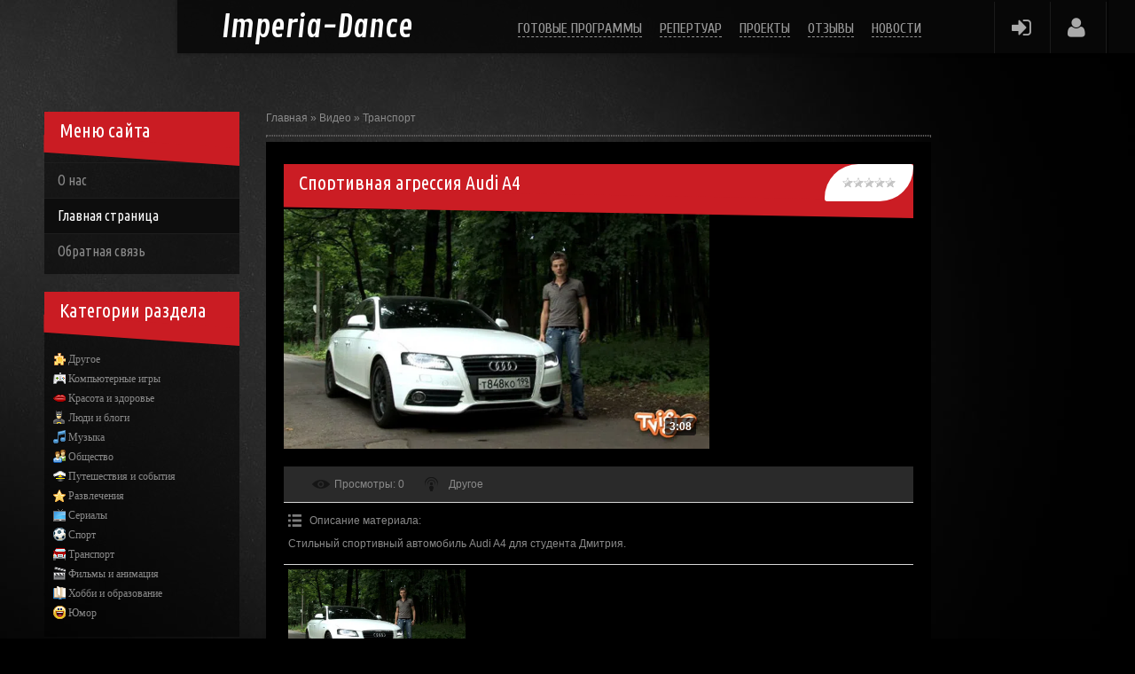

--- FILE ---
content_type: text/css
request_url: http://www.imperia-dance.ru/_st/my.css?time=1674588753
body_size: 233
content:
@import url(http://fonts.googleapis.com/css?family=Cuprum:400,700&subset=latin,cyrillic);
@import "/css/grid.css" screen;
@import "/css/reset.css" screen;
@import "/css/style.css" screen;
@import "/css/owl.carousel.css" screen;
.switches {background: #0;}
.switchActive {background: #CE1332;
color: #fff;
width: 30px;
text-align: left;


--- FILE ---
content_type: text/css
request_url: http://www.imperia-dance.ru/css/grands.css
body_size: 765
content:
@font-face {
	font-family: 'Grands';
	src:url('../fonts/Grands.eot');
	src:url('../fonts/Grands.eot?#iefix') format('embedded-opentype'),
		url('../fonts/Grands.svg#Grands') format('svg'),
		url('../fonts/Grands.woff') format('woff'),
		url('../fonts/Grands.ttf') format('truetype');
	font-weight: normal;
	font-style: normal;
}

/* Use the following CSS code if you want to use data attributes for inserting your icons */
[data-icon]:before {
	font-family: 'Grands';
	content: attr(data-icon);
	speak: none;
	font-weight: normal;
	-webkit-font-smoothing: antialiased;
}

/* Use the following CSS code if you want to have a class per icon */
[class^="icon_grands-"]:before, [class*=" icon_grands-"]:before {
	font-family: 'Grands';
	font-style: normal;
	speak: none;
	font-weight: normal;
	-webkit-font-smoothing: antialiased;
	font-size: 27px;
}
.icon_grands-YouTube:before {
	content: "\e000";
}
.icon_grands-Yandex:before {
	content: "\e001";
}
.icon_grands-Vkontakte:before {
	content: "\e002";
}
.icon_grands-VK:before {
	content: "\e003";
}
.icon_grands-vimeo:before {
	content: "\e004";
}
.icon_grands-twitter:before {
	content: "\e005";
}
.icon_grands-tumblr:before {
	content: "\e006";
}
.icon_grands-Steam:before {
	content: "\e007";
}
.icon_grands-StackOverflow:before {
	content: "\e008";
}
.icon_grands-SoundCloud:before {
	content: "\e009";
}
.icon_grands-Skype:before {
	content: "\e00a";
}
.icon_grands-Share:before {
	content: "\e00b";
}
.icon_grands-RSS:before {
	content: "\e00c";
}
.icon_grands-Readability:before {
	content: "\e00d";
}
.icon_grands-Read-it-Later:before {
	content: "\e00e";
}
.icon_grands-Pocket:before {
	content: "\e00f";
}
.icon_grands-Pinterest:before {
	content: "\e010";
}
.icon_grands-Picasa:before {
	content: "\e011";
}
.icon_grands-OpenID:before {
	content: "\e012";
}
.icon_grands-MySpace:before {
	content: "\e013";
}
.icon_grands-MoiKrug:before {
	content: "\e014";
}
.icon_grands-Linked-in:before {
	content: "\e015";
}
.icon_grands-LiveJournal:before {
	content: "\e016";
}
.icon_grands-lastfm:before {
	content: "\e017";
}
.icon_grands-Jabber:before {
	content: "\e018";
}
.icon_grands-Instapaper:before {
	content: "\e019";
}
.icon_grands-HabraHabr:before {
	content: "\e01a";
}
.icon_grands-google:before {
	content: "\e01b";
}
.icon_grands-GitHub-octoface:before {
	content: "\e01c";
}
.icon_grands-GitHub-circle:before {
	content: "\e01d";
}
.icon_grands-FourSquare:before {
	content: "\e01e";
}
.icon_grands-flickr:before {
	content: "\e01f";
}
.icon_grands-Flattr:before {
	content: "\e020";
}
.icon_grands-facebook:before {
	content: "\e021";
}
.icon_grands-Evernote:before {
	content: "\e022";
}
.icon_grands-Email:before {
	content: "\e023";
}
.icon_grands-DropBox:before {
	content: "\e024";
}
.icon_grands-Blogspot:before {
	content: "\e025";
}
.icon_grands-BitBucket:before {
	content: "\e026";
}
.icon_grands-YouTube-play:before {
	content: "\e027";
}


--- FILE ---
content_type: text/css
request_url: http://www.imperia-dance.ru/css/grid.css
body_size: 1990
content:
/*
	Variable Grid System.
	Learn more ~ http://www.spry-soft.com/grids/
	Based on 960 Grid System - http://960.gs/

	Licensed under GPL and MIT.
*/

/*
  Forces backgrounds to span full width,
  even if there is horizontal scrolling.
  Increase this if your layout is wider.

  Note: IE6 works fine without this fix.
*/

/* Containers
----------------------------------------------------------------------------------------------------*/
.container_12 {
	margin-left: auto;
	margin-right: auto;
	 
	width: 1000px; 

}

/* Grid >> Global
----------------------------------------------------------------------------------------------------*/



.grid_1, .grid_2, .grid_4, .grid_5, .grid_6, .grid_7, .grid_8, .grid_9, .grid_10, .grid_11 {
	display:inline;
	float: left;
	position: relative;
}

.grid_12 {

	position: relative;

}

.push_1, .pull_1,
.push_2, .pull_2,
.push_3, .pull_3,
.push_4, .pull_4,
.push_5, .pull_5,
.push_6, .pull_6,
.push_7, .pull_7,
.push_8, .pull_8,
.push_9, .pull_9,
.push_10, .pull_10,
.push_11, .pull_11,
.push_12, .pull_12 {
	position:relative;
}


/* Grid >> Children (Alpha ~ First, Omega ~ Last)
----------------------------------------------------------------------------------------------------*/

.alpha {
	margin-left: 0;
}

.omega {
	margin-right: 0;
}

/* Grid >> 12 Columns
----------------------------------------------------------------------------------------------------*/


.container_12 .grid_1 {
	width:60px;
}

.container_12 .grid_2 {
	width:140px;
}

.container_12 .grid_3 {
	width:220px;
	margin-top: 126px;  float: left;  position: relative;
}

.container_12 .grid_4 {
	width: 300px;
margin-top: 50px;
	background: url(../images/bg3.gif) right top repeat-x #222222;
-webkit-box-shadow: 0 0 5px rgba(0,0,0,0.3);
-moz-box-shadow: 0 0 5px rgba(0,0,0,0.3);
box-shadow: 0 0 5px rgba(0,0,0,0.3);
border-top: 6px solid #b2171d;
margin-right: 26px!important;
margin-left: -10px!important;
-webkit-transition: all 0.4s ease;
 -moz-transition:  all 0.4s ease;
     -o-transition:  all 0.4s ease;
     transition:  all 0.4s ease;
}


.grid_4 img {
		height: 180px;
		width: 300px;
}


.grid_4 span {
padding-top: 15px;
	text-align: center;
display: block;
color: #b6b6b6;
font-size: 35px;
line-height: 40px;
letter-spacing: -1px;
font-weight: bold;
font-family: "Ubuntu Condensed", sans-serif;
}

.grid_4 .buttoncenter, .grid_5 .buttoncenter {
	text-align: center;
	background: url(../images/bg3.gif) right bottom repeat-x #222222;
}

.grid_4 p {
padding: 10px 10px 25px 10px;
text-align: center;
font-family: "Cuprum", sans-serif;
font-size: 14px;
}


.grid_4:hover, .grid_5:hover {
	background: black;
-webkit-transition: all 0.4s ease;
 -moz-transition:  all 0.4s ease;
     -o-transition:  all 0.4s ease;
     transition:  all 0.4s ease;    
	  
}

.container_12 .grid_news
{
width: 315px;

margin: 0 14px 50px 10px;
-webkit-box-shadow: 0 0 5px rgba(0,0,0,0.3);
-moz-box-shadow: 0 0 5px rgba(0,0,0,0.3);
box-shadow: 0 0 5px rgba(0,0,0,0.3);
-webkit-transition: all 0.4s ease;
-moz-transition: all 0.4s ease;
-o-transition: all 0.4s ease;
transition: all 0.4s ease;
}


.grid_news .eTitle {
font-size: 20px;
line-height: 20px;
color: white;
background: #222222;
padding: 10px 25px 0px 17px;
font-family: "Ubuntu Condensed", sans-serif;
font-weight: normal;
position: relative;
z-index: 999;
height: 33px;
overflow: hidden;
text-overflow: ellipsis;
white-space: nowrap;
}



.grid_news .img_news {
height: 180px;
overflow: hidden;
}

.container_12 .grid_5 {
width: 655px;
background: url(../images/bg3.gif) right top repeat-x #222222;
margin: 0 14px 50px 50px;
-webkit-box-shadow: 0 0 5px rgba(0,0,0,0.3);
-moz-box-shadow: 0 0 5px rgba(0,0,0,0.3);
box-shadow: 0 0 5px rgba(0,0,0,0.3);
-webkit-transition: all 0.4s ease;
 -moz-transition:  all 0.4s ease;
     -o-transition:  all 0.4s ease;
     
transition:  all 0.4s ease;
}

.grid_5:hover {
	background: black;
-webkit-transition: all 0.4s ease;
 -moz-transition:  all 0.4s ease;
     -o-transition:  all 0.4s ease;
     transition:  all 0.4s ease;
}



.grid_5 p span {
	background: none!important;
}


.grid_5 span a:hover {
	text-decoration: none;
}

.grid_5 span {
	text-align: left;

	display: block;
color: #b6b6b6;

	font-size: 22px;


	font-family: "Cuprum", sans-serif;
	padding: 5px 0 0 11px;
	line-height: 26px;
}
.container_12 .grid_6 {
	width:460px;
}

.container_12 .grid_7 {
	width: 1000px;
margin-top: 120px;
}

.container_12 .grid_8 {
	width:620px;
}

.container_12 .grid_9 {
	width:700px;
}

.container_12 .grid_10 {
	float: right;
	margin-top: 125px;
	width: 750px;
}

.container_12 .grid_11 {
	width:860px;
}

.container_12 .grid_12 {
    background: #1D1D1D;  -webkit-box-shadow: 0 0 5px rgba(0,0,0,0.3);  -moz-box-shadow: 0 0 5px rgba(0,0,0,0.3);  box-shadow: 0 0 5px rgba(0,0,0,0.3);    
    margin: 50px 0 50px 0;  

	

}




/* Prefix Extra Space >> 12 Columns
----------------------------------------------------------------------------------------------------*/


.container_12 .prefix_1 {
	padding-left:80px;
}

.container_12 .prefix_2 {
	padding-left:160px;
}

.container_12 .prefix_3 {
	padding-left:240px;
}

.container_12 .prefix_4 {
	padding-left:320px;
}

.container_12 .prefix_5 {
	padding-left:400px;
}

.container_12 .prefix_6 {
	padding-left:480px;
}

.container_12 .prefix_7 {
	padding-left:560px;
}

.container_12 .prefix_8 {
	padding-left:640px;
}

.container_12 .prefix_9 {
	padding-left:720px;
}

.container_12 .prefix_10 {
	padding-left:800px;
}

.container_12 .prefix_11 {
	padding-left:880px;
}



/* Suffix Extra Space >> 12 Columns
----------------------------------------------------------------------------------------------------*/


.container_12 .suffix_1 {
	padding-right:80px;
}

.container_12 .suffix_2 {
	padding-right:160px;
}

.container_12 .suffix_3 {
	padding-right:240px;
}

.container_12 .suffix_4 {
	padding-right:320px;
}

.container_12 .suffix_5 {
	padding-right:400px;
}

.container_12 .suffix_6 {
	padding-right:480px;
}

.container_12 .suffix_7 {
	padding-right:560px;
}

.container_12 .suffix_8 {
	padding-right:640px;
}

.container_12 .suffix_9 {
	padding-right:720px;
}

.container_12 .suffix_10 {
	padding-right:800px;
}

.container_12 .suffix_11 {
	padding-right:880px;
}



/* Push Space >> 12 Columns
----------------------------------------------------------------------------------------------------*/


.container_12 .push_1 {
	left:80px;
}

.container_12 .push_2 {
	left:160px;
}

.container_12 .push_3 {
	left:240px;
}

.container_12 .push_4 {
	left:320px;
}

.container_12 .push_5 {
	left:400px;
}

.container_12 .push_6 {
	left:480px;
}

.container_12 .push_7 {
	left:560px;
}

.container_12 .push_8 {
	left:640px;
}

.container_12 .push_9 {
	left:720px;
}

.container_12 .push_10 {
	left:800px;
}

.container_12 .push_11 {
	left:880px;
}



/* Pull Space >> 12 Columns
----------------------------------------------------------------------------------------------------*/


.container_12 .pull_1 {
	left:-80px;
}

.container_12 .pull_2 {
	left:-160px;
}

.container_12 .pull_3 {
	left:-240px;
}

.container_12 .pull_4 {
	left:-320px;
}

.container_12 .pull_5 {
	left:-400px;
}

.container_12 .pull_6 {
	left:-480px;
}

.container_12 .pull_7 {
	left:-560px;
}

.container_12 .pull_8 {
	left:-640px;
}

.container_12 .pull_9 {
	left:-720px;
}

.container_12 .pull_10 {
	left:-800px;
}

.container_12 .pull_11 {
	left:-880px;
}




/* `Clear Floated Elements
----------------------------------------------------------------------------------------------------*/

/* http://sonspring.com/journal/clearing-floats */

.clear {
  clear: both;
  display: block;
  overflow: hidden;
  visibility: hidden;
  width: 0;
  height: 0;
}

/* http://www.yuiblog.com/blog/2010/09/27/clearfix-reloaded-overflowhidden-demystified */

.clearfix:before,
.clearfix:after {
  content: '\0020';
  display: block;
  overflow: hidden;
  visibility: hidden;
  width: 0;
  height: 0;
}

.clearfix:after {
  clear: both;
}

/*
  The following zoom:1 rule is specifically for IE6 + IE7.
  Move to separate stylesheet if invalid CSS is a problem.
*/

.clearfix {
  zoom: 1;
}

--- FILE ---
content_type: text/css
request_url: http://www.imperia-dance.ru/css/style.css
body_size: 11552
content:
/*=========== Firefox Huck ========*/

@-moz-document url-prefix() 
{ 
.sorting .catSortLink {padding: 10px 10px 9px 10px!important;}
.img-box {left:0!important;}
.search {right:0!important;}
h1.vep-title:after{-moz-transform: skew(1deg) rotate(1deg)!important; transform: skew(1deg) rotate(1deg)!important;);}
.gTableSubTop {box-shadow: 0 0 0 0!important}
} 

body { 
 font-family: Arial, Helvetica, sans-serif;
 color:#8a8a8a;
 background: url(../images/body_bg.jpg) 100% 0  #000000 no-repeat fixed;
 font-size:12px;
 line-height:17px;
}


.main {
 width: 1000px; 
 padding: 0;
 margin-left:50px; 
 position:relative;
}

.wrapper {
 width: 100%; 


 position: relative;
}

.floatleft {
 float: left;
}

.indent-top {
 padding-top: 24px; 
 float: right;
}

.indent-toptext {
 margin: 28px 0 300px 0;
}





/*********************************LINKS********************************/
a {
 color: #8a8a8a; 
 outline: none; 
 text-decoration: none;
}
a:hover {
 text-decoration:underline;
}


/*********************************HEADER*************************************/
header {
 width:100%;
 position:relative; 
float:left;
  left:200px;
}


/*********************************MENU HEADER*************************************/
nav {
 float: right;
 right: 200px;
 position: relative;
}
.menuheader {
 float: right;
 position:relative;

}
.menuheader li {
 float:left; 
 position:relative;

 list-style: none;
}
.menuheader li span {
 display: inline-block;
-webkit-transition: all 0.2s ease;
 -moz-transition: all 0.2s ease;
 -o-transition: all 0.2s ease;
 transition: all 0.2s ease;
}
.menuheader li span a {
 padding: 24px 0 20px 0;
 color: rgba(255,255,255,0.60); 
 text-decoration: none; 

 margin: 0 10px;
}

.menuheader i {
 border-bottom: 1px dashed rgba(255,255,255,0.60);
 font-style:normal;
}
.menuheader li:first-child span a {
}
.menuheader .last,
.menuheader .last span {
 border-radius:0 4px 4px 0;
}
.menuheader li a {
 display:block;
 font-size: 16px;
 line-height: 16px;
 color: #a2a2a2; 
 text-decoration: none;
 text-transform: uppercase;
 font-family: "Cuprum";
}
.menuheader li.sfHover {
 position:relative;
 z-index:10;
}
.menuheader .menu li.active span, .menuheader > .menu span:hover {
}
.menuheader .menu li.active span a,
.menuheader > .menu li:hover span a {
 color:#fff;
}


 /**submenu**/
 .menu ul {
 position:absolute;
 padding-top:0;

 visibility: hidden;
}
 .menu ul li {
 width:171px;
 font: 15px "Ubuntu Condensed", sans-serif;
 text-transform:uppercase;
 position:relative; 

 
 border-left: none;

 background: rgba(10, 10, 10, 0.85);
}
 .menu ul li.last-item{padding-bottom:0; background:none; border-right:#dcdcdc 1px solid!important; padding-right: 0!important;}

 .menu li li a {
 display: block;
 color: #a2a2a2;
 text-decoration:none;
 padding:12px 15px 11px;
 white-space:nowrap;
 font: 14px "Ubuntu Condensed", sans-serif;
}
 .menu ul li.last-item a{padding-bottom:13px;border-right:#dcdcdc 1px solid!important; padding-right: 0!important;}
 .menu li li > a:hover, 
 .menu li li.sfHover > a,
 .menu li li li a:hover {
 text-decoration:none;
 background: #b2171d;
-webkit-transition: all 0.2s ease;
 -moz-transition: all 0.2s ease;
 -o-transition: all 0.2s ease;
 transition: all 0.2s ease;
 color:white!important; 
}
 .menu li:hover ul, .menu li.sfHover ul {

 top:60px;
 }

 /*subsubmenu*/
 ul.menu li:hover li ul, ul.menu li.sfHover li ul {top:-999em;}
 ul.menu li li:hover ul, ul.menu li li.sfHover ul {
 left:-215px;
 top:0px;
}

.menu .noborder {border-top:none;}


/*********************************SLIDER*************************************/

.slider {
    overflow: hidden;
    height: 600px;
    width: 100%;
}

/*********************************CONTENT*************************************/

#content {
 padding: 0;
 position: relative;
 width: 100%;
 z-index: 1;
}

#content .main {
}

.block {
 background: url(../images/bg1.png) 0 0 repeat; width: 100%;
 border-radius: 50px 0 0 0;
}

.blockTitle {
font-size: 22px;
line-height: 40px;
color: white;
background: #cb1d24;
padding: 1px 0 0px 17px;
font-family: "Ubuntu Condensed";
font-weight: normal;
z-index: 1;
position: relative;
}

.blockContent {
 margin: 25px 0 20px 10px;
 padding-bottom: 15px; ;
}

.logo {
 font-family: "Contrail One", "Cuprum", sans-serif;
 font-size: 35px;
 text-decoration: none!important;
 display: block;
 margin: 23px 20px 0 0;
 font-weight: normal;
 color: #FFFFFF;
 float: left;
}

input[type='text'], input[type='password'], textarea, input[type='file'], select{ 
 font: 14px "Cuprum", Arial, Helvetica, sans-serif; 
 margin: 3px; 
 padding: 1px 0px 0px 15px; outline: none; box-shadow: 3px 3px 4px rgba(0,0,0,.2) inset; background: #232323; 
 height: 26px; border: 1px solid #2B2B2B; color: #8a8a8a; border-top: 1px solid #2E2E2E;

}


.eTitle a { 
 text-decoration:none!important; 
 color: #FFFFFF!important;
 position: relative;
 z-index: 10;
}
.eTitle a:hover {
 text-decoration: underline!important;
}

.eTitle span {
	position: relative;
	z-index: 9;
}

.eTitle {
font-size: 22px;

 
line-height: 40px;
color: white;
background: #cb1d24;

 
padding: 6px 25px 0px 17px;
font-family: "Ubuntu Condensed", sans-serif;
font-weight: normal;

position: relative;
 
z-index: 999;
}

.eMessage p {
    padding: 8px;
}

.eMessage img {
	padding: 10px 10px 0 0;
}
.eDetails,.eDetails1,.eDetails2{
padding: 7px 15px 7px 5px;
font-size: 13px;
background: url(../images/bg3.gif) left bottom repeat-x #222222;

}
.paddingd {
 padding: 7px 0 7px 10px;
 }
.eDetails a,.eDetails1 a,.eDetails2 a {
 text-decoration:none!important;
 color:#304351; 
}
.eDetails a:hover,.eDetails1 a:hover,.eDetails2 a:hover {
 text-decoration:underline!important;
}

.eBlocktwo {
 margin:0 0 20px 0;

}

.eTitle div {
 font-size: 14px!important;
}

.e-reads {padding-left: 10px}

.link {
 color: #444;
 border: 1px solid #d0d0d0;
 background-image: -moz-linear-gradient(#ededed, #e1e1e1);
 background-image: -webkit-gradient(linear, 0% 0%, 0% 100%, from(#e1e1e1), to(#ededed));
 background-image: -webkit-linear-gradient(#ededed, #e1e1e1);
 background-image: -o-linear-gradient(#ededed, #e1e1e1);
 text-shadow: 1px 1px 1px #fff;
 background-color: #e1e1e1;
 font-size: 12px;
 cursor: pointer;
 text-decoration: none!important;
 font-family: Helvetica, Arial, sans serif;
 padding: 8px 12px;
 border-radius: 3px;
 -moz-border-radius: 3px;
 box-shadow: inset 0px 0px 2px #fff;
 -o-box-shadow: inset 0px 0px 2px #fff;
 -webkit-box-shadow: inset 0px 0px 2px #fff;
 -moz-box-shadow: inset 0px 0px 2px #fff;
}

.link:hover {
 border: 1px solid #b0b0b0;
 background-image: -moz-linear-gradient(#e1e1e1, #ededed);
 background-image: -webkit-gradient(linear, 0% 0%, 0% 100%, from(#ededed), to(#e1e1e1));
 background-image: -webkit-linear-gradient(#e1e1e1, #ededed);
 background-image: -o-linear-gradient(#e1e1e1, #ededed);
 background-color: #ededed;
}

.cMessage {
 font-size:13px;
}

.cMessage img {
 margin:0 5px;
 border-radius:3px;
 -moz-border-radius:3px;
 -webkit-border-radius:3px;
}

.pages a, .pages b, .catPages1 a, .catPages1 b {
color: white;
background: #CE1332;
cursor: pointer;
border: none;
display: inline-block;
padding: 8px 12px 8px 12px;
font-size: 14px!important;
margin-bottom:20px; 
margin-right: 3px;
}
.pages a, .catPages1 a {
border-bottom: none;
color: #888;
background-color: rgba(66, 66, 66, 0.43);-webkit-transition: all 0.2s ease;
transition: 0.2s;}
.pages a:hover, .catPages1 a:hover {background: #cb1d24;
-webkit-transition: all 0.2s ease;
transition: 0.2s;
border: none;
color: white!important;

text-decoration: none!important;}

.plist a { 
 color: #444;
 border: 1px solid #d0d0d0;
 background-image: -moz-linear-gradient(#ededed, #e1e1e1);
 background-image: -webkit-gradient(linear, 0% 0%, 0% 100%, from(#e1e1e1), to(#ededed));
 background-image: -webkit-linear-gradient(#ededed, #e1e1e1);
 background-image: -o-linear-gradient(#ededed, #e1e1e1);
 text-shadow: 1px 1px 1px #fff;
 background-color: #e1e1e1;
 font-size: 12px;
 cursor: pointer;
 text-decoration: none!important;
 font-family: Helvetica, Arial, sans serif;
 padding: 8px 12px;
 border-radius: 3px;
 -moz-border-radius: 3px;
 box-shadow: inset 0px 0px 2px #fff;
 -o-box-shadow: inset 0px 0px 2px #fff;
 -webkit-box-shadow: inset 0px 0px 2px #fff;
 -moz-box-shadow: inset 0px 0px 2px #fff;
 text-transform: uppercase;
}

.plist a:hover {
 border: 1px solid #b0b0b0;
 background-image: -moz-linear-gradient(#e1e1e1, #ededed);
 background-image: -webkit-gradient(linear, 0% 0%, 0% 100%, from(#ededed), to(#e1e1e1));
 background-image: -webkit-linear-gradient(#e1e1e1, #ededed);
 background-image: -o-linear-gradient(#e1e1e1, #ededed);
 background-color: #ededed;
}

.ui-sortable {
 z-index: 150!important;
}

/* ====== FORUM ====== */


/* General forum Table View */
.gTable {
 font-family: "Cuprum", sans-serif;
 font-size: 14px;
}
.gTableTop {
padding: 8px 0 8px 15px;
font-size: 17px;
outline: none;
background: #cb1d24;
line-height: 1.2em;
font-weight: normal;
text-transform: uppercase;
font-family: "Ubuntu Condensed", sans-serif;
color:#fff;

position: relative;
border-radius: 2px;
}

.gTableTop a {color:#fff;z-index: 999;position: relative;}
.gTableSubTop {padding: 1px 13px 0 13px;color: #B1B1B1;height: 25px;font-size: 14px;box-shadow: 0 2px 5px 1px #191111; background: url(../images/bg3.gif) repeat-x 0 0 #222222;}
.gTableSubTop a {color: #B1B1B1;}
.gTableBody {padding:2px;background:#f9f9f9;}
.gTableBody1 {padding:2px;background:#FFFFFF;font-size: 14px;}
.gTableBottom {padding:2px;background:#f9f9f9; border:1px solid #FFFFFF;;}
.gTableLeft {padding:2px;background:#FFFFFF;font-weight:bold;}
.gTableRight {padding:2px;background: #f9f9f9;
border-top: 1px solid #fff;}
.gTableError {padding:2px;background:#D8D8D8; border:1px solid #FFFFFF;;color:#FF0000;}
/* ------------------------ */


/* Forums Styles */
.forumNameTd,.forumLastPostTd {padding:2px;background: #f0f0f0;border-right: 1px solid #DADADA;border-top: 1px solid #DADADA;}
.forumIcoTd,.forumThreadTd,.forumPostTd {padding: 2px;
background: #e5e5e5;border-right: 1px solid #DADADA;border-top: 1px solid #DADADA;} 
.forumLastPostTd,.forumArchive {padding:2px;font-size: 9pt;}

a.catLink:link {text-decoration:none; color:#fff;-webkit-transition:none!important;}
a.catLink:visited {text-decoration:none; color:#fff;}
a.catLink:hover {text-decoration:underline; color:#fff;}
a.catLink:active {text-decoration:underline; color:#fff;}

.lastPostGuest,.lastPostUser,.threadAuthor {font-weight:bold}
.archivedForum{font-size:7pt;color:#FF0000;font-weight:bold;}
/* ------------- */

/* forum Titles & other */
.forum {font-weight:bold;font-size:9pt;}
.forumDescr,.forumModer {color:#858585;font-size: 8pt;}
.forumViewed {font-size:9px;}
a.forum:link, a.lastPostUserLink:link, a.forumLastPostLink:link, a.threadAuthorLink:link {text-decoration:none; color: #2E373E;font-size: 14px;}
a.forum:visited, a.lastPostUserLink:visited, a.forumLastPostLink:visited, a.threadAuthorLink:visited {text-decoration:none; color: #2E373E;}
a.forum:hover, a.lastPostUserLink:hover, a.forumLastPostLink:hover, a.threadAuthorLink:hover {text-decoration:underline; color: #2E373E;}
a.forum:active, a.lastPostUserLink:active, a.forumLastPostLink:active, a.threadAuthorLink:active {text-decoration:underline; color: #2E373E;}
/* -------------------- */

/* forum Navigation Bar */
.forumNamesBar {font-weight:bold;font-size: 10pt;}
.forumBarKw {font-weight:normal;}
a.forumBarA:link {text-decoration:none; color:#000000;}
a.forumBarA:visited {text-decoration:none; color: #8a8a8a;}
a.forumBarA:hover {text-decoration:none; color: #CE1332;}
a.forumBarA:active {text-decoration:underline; color:#9CCF00;}
/* -------------------- */

/* forum Fast Navigation Blocks */
.fastNav,.fastSearch,.fastLoginForm {/* font-size:7pt; */}
/* ---------------------------- */

/* forum Fast Navigation Menu */
.fastNavMain {background:#C7D7EF;}
.fastNavCat {background:#E7EEF8;}
.fastNavCatA {background:#E7EEF8;color:#0000FF}
.fastNavForumA {color:#0000FF}
/* -------------------------- */

/* forum Page switches */
.switches {background: #0;}
.pagesInfo {background: #f9f9f9; font-size: 8pt; padding-left: 7px; }
.switch {background:#FFFFFF;width:15px;font-size:7pt;}
.switchActive {background: #CE1332;
color: #fff;
width: 17px;
text-align: center;
}
a.switchDigit:link,a.switchBack:link,a.switchNext:link {text-decoration:none; color:#000000;}
a.switchDigit:visited,a.switchBack:visited,a.switchNext:visited {text-decoration:none; color:#000000;}
a.switchDigit:hover,a.switchBack:hover,a.switchNext:hover {text-decoration:underline; color:#FF0000;}
a.switchDigit:active,a.switchBack:active,a.switchNext:active {text-decoration:underline; color:#FF0000;}
/* ------------------- */

/* forum Threads Style */
.threadNametd,.threadAuthTd,.threadLastPostTd {padding: 10px;background: #f0f0f0;border-left: 1px solid #DADADA;font-family: "Cuprum", sans-serif;font-size: 15px;border-top: 1px solid #DADADA;}
.threadIcoTd,.threadPostTd,.threadViewTd {padding:2px;background: #e5e5e5; border: 1px solid #DADADA;}
.threadLastPostTd {padding:2px;font-size:7pt;}
.threadDescr {color:#858585;font-size:7pt;}
.threadNoticeLink {font-weight:bold;}
.threadsType {padding:2px;background:#AFAEAE;border:1px solid #FFFFFF;color:#FFFFFF;height:20px;font-size:10px;padding-left:40px;}
.threadsDetails {padding:2px;background: #f9f9f9;color:#000000;height:20px;font-size: 13px;border-top: 2px solid #FFFFFF;}
.forumOnlineBar {padding:2px;background: #f9f9f9;border-top: 2px solid #FFFFFF;color:#000000;height:20px;font-size: 13px;}

a.threadPinnedLink:link {text-decoration:none; color:#0000FF;}
a.threadPinnedLink:visited {text-decoration:none; color:#0000FF;}
a.threadPinnedLink:hover {text-decoration:none; color:#FF0000;}
a.threadPinnedLink:active {text-decoration:underline; color:#FF0000;}

a.threadLink:link {text-decoration:none; color:#2E373E;}
a.threadLink:visited {text-decoration:none; color:#2E373E;}
a.threadLink:hover {text-decoration:underline; color:#314452;-webkit-transition:none!important;}
a.threadLink:active {text-decoration:underline; color:#314452;}

.postpSwithces {font-size:7pt;}
.thDescr {font-weight:normal;}
.threadFrmBlock {font-size:7pt;text-align:right;}
/* ------------------- */

/* forum Posts View */
.postTable {}
.postPoll {background:#EEEEEE;text-align:center;}
.postFirst {background: #F0F0F0;border-bottom: 1px solid #f9f9f9;}
.postRest1 {background:#EEEEEE;}
.postRest2 {background:#F5F9FD;}
.postSeparator {height:3px;}

.postTdTop {background: #f9f9f9;;color:black;height:20px; padding: 5px;}
.postBottom {color:#000000;height:20px;padding: 5px;background: #f9f9f9;}
.postUser {font-weight:bold; color: black;}
.postTdInfo {text-align: center; padding: 5px; background: #f9f9f9; border-bottom: 1px solid #f9f9f9;
border-left: 1px solid #f9f9f9;}
.postRankName {margin-top:5px;}
.postRankIco {margin-bottom:5px;margin-bottom:5px;}
.reputation {margin-top:5px;}
.signatureHr {margin-top:20px;color:#2D435B;}
.posttdMessage {padding:5px;background:#FFFFFF;font-size: 15px;}

.pollQuestion {text-align:center;font-weight:bold;} 
.pollButtons,.pollTotal {text-align:center;}
.pollSubmitBut,.pollreSultsBut {width:140px;font-size:7pt;}
.pollSubmit {font-weight:bold;}
.pollEnd {text-align:center;height:30px;}

.codeMessage {background:#FFFFFF;font-size:9px;}
.quoteMessage {background:#FFFFFF;font-size: 13px;
font-family: "Cuprum", sans-serif;}
.signatureView {font-size:7pt;} 
.edited {padding-top:30px;font-size:7pt;text-align:right;color:gray;}
.editedBy {font-weight:bold;font-size:8pt;}

.statusBlock {padding-top:3px;}
.statusOnline {padding-right: 5px;}
.statusOffline {padding-right: 5px;}
/* ------------------ */

/* forum AllInOne Fast Add */
.newThreadBlock {background: #F9F9F9;border: 1px solid #B2B2B2;}
.newPollBlock {background: #F9F9F9;border: 1px solid #B2B2B2;}
.newThreadItem {padding: 0 0 0 8px;}
.newPollItem {padding: 0 0 0 8px; }
/* ----------------------- */

/* forum Post Form */
.pollBut, .loginButton, .searchSbmFl, .commSbmFl, .signButton {font-size:7pt;background: #8D8A83;color:#DAD7CC;border:1px outset #615E58;}


.postNameFl,.postDescrFl {background:#EBEBEB;border:1px solid #9CCF00;width:400px}
.postPollFl,.postQuestionFl {background:#EBEBEB;border:1px solid #9CCF00;width:400px}
.postResultFl {background:#EBEBEB;border:1px solid #9CCF00;width:50px}
.postAnswerFl {background:#EBEBEB;border:1px solid #9CCF00;width:300px}
.postTextFl {background:#EBEBEB; width:550px;height:150px}
.postUserFl {background:#EBEBEB;border:1px solid #9CCF00;width:300px}

.pollHelp {font-weight:normal;font-size:7pt;padding-top:3px;}
.smilesPart {padding-top:5px;text-align:center}
.forumContent{padding: 110px 0;}
.userRights {font-family: "Cuprum", sans-serif;}
.legendBlock {font-family: "Cuprum", sans-serif;}
.searchForumsFl {height:auto!important}
.uTable {
color: #FFFFFF;
text-shadow: 1px 1px 0 rgba(0, 0, 0, 0.2);
border: none;
border-top: 1px solid #343434;
border-left: 1px solid #303030;
background-color: #2b2b2b;
border-radius: 2px;
box-shadow: 0 1px 5px rgba(0,0,0,.5);
-moz-box-shadow: 0 1px 5px rgba(0,0,0,.5);
-webkit-box-shadow: 0 1px 5px rgba(0,0,0,.5);
text-indent: 12px;
line-height: 45px;
}
/* ----------------- */

#sFltLst{
 top: 40px!important;
 left: 410px!important;
 z-index: 9999!important;
}

.shop-cat-descr img {
 background: #e7e7e7;
 padding: 4px;
 border-radius: 5px;
 -moz-border-radius: 5px;
 -webkit-border-radius: 5px;
 -webkit-box-shadow: 0 1px 3px #999;
 -moz-box-shadow: 0 1px 3px #999;
 box-shadow: 0 1px 3px #999;
 margin-bottom: 20px;
}

.gphoto:hover {
 opacity:0.9; 
 -webkit-transition: all 0.4s ease;
 background-image: url(../images/item-ico.png);
 background-position: center; 
 }

.commSbmFl {
 margin-bottom: 10px;
}

/*********bg*********/

.backgrounds { 
 height: 60px;
 border-right: #000000 1px solid;
}

/**********buttons***********/

.buttonsearch {
 display:inline-block;
 color:#383939;
 font-size:15px;
 line-height:1.2em;
 padding: 5px 19px 5px 18px;
 font-family: 'Open Sans Condensed', sans-serif;
 font-weight:bold;
 border-radius:3px;
 -webkit-border-radius:3px;
 background: #EDEDED;
 text-decoration: none!important;
 
}

.buttonsearch:hover {
 background:url(../images/menu1.gif) repeat-x 0 0 #f3f3f3;
 color:#fff;
 -webkit-transition: all 0.2s ease;
}
.buttonsearch:hover span {
 background-position:right -26px;
}

input[type='submit'], input[type='reset'], input[type='button'], button {
display: inline-block;
padding: 0 18px;
background: url(../images/button.gif) repeat-x 0 0;
color: #ececec;
font-size: 13px;
font-family: "Cuprum", sans-serif;
line-height: 29px;
height: 29px;
text-decoration: none;
border: none;
border-top: 1px solid #e72a32;
border-left: 1px solid #cb1d24;
text-transform: uppercase !important;
box-shadow: 0 2px 4px rgba(0,0,0,.2);
cursor: pointer;
 -webkit-transition: all 0.3s ease;
-moz-transition: all 0.3s ease;
-o-transition: all 0.3s ease;
transition: all 0.3s ease;

border-radius: 2px;
}
input[type='submit']:hover, input[type='reset']:hover, input[type='button']:hover, button:hover {
color: #ececec !important;
border-top: 1px solid #7a7a7a;
border-left: 1px solid #5a5a5a;
background: url(../images/button.gif) repeat-x 0 bottom;
text-decoration: none;
 -webkit-transition: all 0.3s ease;
-moz-transition: all 0.3s ease;
-o-transition: all 0.3s ease;
transition: all 0.3s ease;

}


/*************************footer************************/
footer {
 color: #8a8a8a; width: 100%; padding: 20px 0;
 display: inline-block;
}

.footer {
 padding: 19px 20px;
 }

.backgroundfooter {
 background:url(../images/foot-bg.gif) repeat-x 0 bottom #f3f3f3 !important;
 border-bottom:1px solid #cfcfcf;
 border-radius:5px ;
 -webkit-border-radius:5px;
 box-shadow: 0 0px 0 0 #E6E6E6;
 -webkit-box-shadow:0 0 0 1px #E6E6E6;
}

.menufooter a {
 color:#959595;
 font-family: 'Open Sans', sans-serif;
 font-size:13px;
 text-transform:uppercase;
 line-height:1.2em;
}

.menufooter li {
 float:left;
 padding-right:18px;
}

.menufooter a:hover,
.menufooter a.active {
 color:#000;
}

.footer2 {
 float:right;
 padding-top: 3px;
 margin-left: 460px;
}

.footer2 a {
 color:#8a8a8a;
}

.footer2 a:hover {
 color:#000;
}

.menufooter {
 float:left;
 margin-left: -2px;
 padding-top: 3px;
}

.foot {
 text-align:center;
}

#doSmbBt,.u-combobut {display:none;}
.u-comboeditcell, .u-combo {border:0!important;background:none!important;}
.u-combolist {background:#eee;border:1px solid #fff;font-size:12px!important;color:black!important;-moz-box-shadow:0 0 3px 0 rgba(0, 0, 0, 0.2);-webkit-box-shadow:0 0 3px 0 rgba(0, 0, 0, 0.2);box-shadow:0 0 3px 0 rgba(0, 0, 0, 0.2);}
#uCatsMenu7 {
left:0!important;
top:0!important;
position: static!important;
}
.photo-img {
 border: 4px solid #fff;
 width: 193px;
 -moz-box-shadow: 0 0 10px rgba(0,0,0,0.5);
 -webkit-box-shadow: 0 0 10px rgba(0,0,0,0.5);
 box-shadow: 0 0 6px rgba(0,0,0,0.5);
 border-radius: 5px;
 height: 130px;

}
.photo-img:hover {
 
}
.fancybox-image {
 width: auto!important;
height: auto!important;
max-width: auto!important;
max-height: auto!important;
}
#fancybox-overlay {
 background:url(../images/fancybg.png)!important;
 opacity:.6!important;
 -moz-opacity:.6!important;
 filter:alpha(opacity=85)!important;
}



#back-top {
 position: fixed;
 bottom: 15px;
 right: 25px;
 padding:0;
 margin:0;
 z-index: 5;
}
#back-top a {
 text-decoration: none;
 width: 33px;
 height: 33px;
 display: block;
 margin-bottom: 7px;
 background-color: #cb1d24;
 border-radius: 2px;
 background-image: url(../images/back-top.png);
 background-repeat: no-repeat;
 background-position: center center;
 -webkit-box-shadow: 0 0 5px rgba(0,0,0,0.3); -moz-box-shadow: 0 0 5px rgba(0,0,0,0.3); box-shadow: 0 0 5px rgba(0,0,0,0.3);
 -webkit-transition: all 0.2s ease-in-out; -moz-transition: all 0.2s ease-in-out; -o-transition: all 0.2s ease-in-out; -ms-transition: all 0.2s ease-in-out; transition: all 0.2s ease-in-out;
}
#back-top a:hover {
 background: #222222;
 background-image: url(../images/back-top.png);
 background-repeat: no-repeat; background-position: center center;
 -webkit-box-shadow: 0 0 5px rgba(0,0,0,0.3); -moz-box-shadow: 0 0 5px rgba(0,0,0,0.3); box-shadow: 0 0 5px rgba(0,0,0,0.3);
}


.bg-header {
 background: rgba(10, 10, 10, 0.85);
position: fixed;
 -webkit-box-shadow: 0 0 5px rgba(0,0,0,0.3);
-moz-box-shadow: 0 0 5px rgba(0,0,0,0.3);

 box-shadow: 0 0 5px rgba(0,0,0,0.3);

 
 width: 100%;

 height: 60px;
 z-index: 9999;
}

.border {
 border-left: 1px solid rgb(16, 16, 16);
 display: inline-block;
}

/* Site Menus */
.uMenuV {margin-left: -10px;margin-bottom: -9px;margin-top: -9px;}
ul.uMenuRoot li, .blockContent ul li{font-size: 16px;font-family: "Ubuntu Condensed";list-style: none;}
ul.uMenuRoot li a, .blockContent ul li a{display:block;padding:11px 15px;text-decoration: none!important;border-top: 1px solid #1F1F1F;}
ul.uMenuRoot li a:hover, .blockContent ul li a:hover{color:#FFFFFF;text-decoration:none; background: #0E0E0E;}
.uMenuV .uMenuItemA {background: #0E0E0E;color:#FFFFFF;}

/**********Search form**********/
#search-form{
	 position: fixed;
	 vertical-align: top;
	 height: 0px;
	 background-color: transparent;
	 width: 1000px;
	 overflow: hidden;
	 z-index: 99999;
}

 #search-form fieldset {border:none; padding:0; width:100%; overflow:hidden;}
 #search-form label {
 	 display:block;
 	 float:left;
}

 #search-form input {
	 font: 16px "Cuprum", Arial, Helvetica, sans-serif;
	 margin: 0;
	 outline: none;
	 border-radius: 0!important;
	 height: 50px;
	 color: #1F1F1F;
	 background-color: rgba(255, 255, 255, 0.93);
	 border: none;
	 box-shadow: none;
	 width: 1000px;
}

 #search-form a{
	 float: right;
	 display: block;
	 width: 22px;
	 height: 31px;
	 background: url(../images/serch-button.png) #b2171d center 9px no-repeat;
	 cursor: pointer;
	-webkit-transition: all 0.2s ease;
	 -moz-transition: all 0.2s ease;
	 -o-transition: all 0.2s ease;
	 transition: all 0.2s ease;
	 padding-right: 10px;
}

 #search-form a:hover{
 	background-color: #3F3F3F;
 	-webkit-transition: all 0.2s ease;
	 -moz-transition: all 0.2s ease;
	 -o-transition: all 0.2s ease;
	 transition: all 0.2s ease;
}

.user-menu li a:hover {
	 color:white;
	 -webkit-transition: all 0.3s ease 0s;
	-moz-transition: all 0.3s ease 0s;
	-o-transition: all 0.3s ease 0s;
	-ms-transition: all 0.3s ease 0s;
	transition: all 0.3s ease 0s;
}

.user-menu li a {
	 color: #ACACAC;
	 text-decoration: none!important;
	 -webkit-transition: all 0.3s ease 0s;
	-moz-transition: all 0.3s ease 0s;
	-o-transition: all 0.3s ease 0s;
	-ms-transition: all 0.3s ease 0s;
	transition: all 0.3s ease 0s;
}

.user-menu li {
	 padding: 19px 10px 20px 14px;
	 float: left;
	 border-left: 1px solid rgba(255,255,255,0.08);
	 list-style: none;
}

.user-menu {
	 font-size: 25px;
	 margin-right: 2px;
	 margin-top: -58px;
	 position: relative;
	 float: right;
	 border-right: 1px solid rgba(255,255,255,0.08);
}

.floatleft .subtitle {
	font-size: 13px;
	color: #B4B4B4;
	text-transform: uppercase;
	margin-left: 160px;
	font-family: "Cuprum", sans-serif;
	margin-top: -15px;
	display: block;
}


.eDetails a,.eDetails1 a,.eDetails2 a {
	text-decoration:underline;color: #999;
}

.eDetails a:hover,.eDetails1 a:hover,.eDetails2 a:hover {
	text-decoration:none;
}
.eBlocktwo { 
	 margin-bottom: 40px; 
	 height: 1px;
	 width: 100%;
	 background: black;
	 border-radius: 50px 0 0px 0px;
}

.textpost {
	 padding: 0 10px 0 10px;
}

.calTable td {
	text-align:center;
	padding:6px 3px;
}

.calTable td a {
	font-weight:bold;
	text-decoration:underline;
}

.calTable td a:hover {
	text-decoration:none;
}

.calTable .calWday,.calTable .calWdaySe,.calTable .calWdaySu {
	font-weight:bold;font-family:'Ubuntu Condensed';
	border-top:1px dotted #bbb;
	border-bottom:1px dotted #bbb;
}

.calTable .calMdayA,.calTable .calMdayIsA {
	color:#fff;
	background:#cb1d24;
}

.calTable .calMdayIsA a {
	color:#fff;
}

.calTable {
	width: 200px;
}

.post-text {
	margin-bottom: 10px;
	font-size: 22px;
	line-height: 40px;
	color: white;
	background: #cb1d24;
	padding: 1px 25px 0px 17px;
	font-family: "Ubuntu Condensed", sans-serif;
	font-weight: normal;
	border-radius: 50px 5px 50px 5px;
	position: relative;
	z-index: 2;
}

.textpost button {
 	margin-bottom: 15px;
}

.eMessage p span {
	color: #8f8f8f!important;
}

.viewphoto {
	width: 250px;
 	height: 168px;
	overflow: hidden;
	position: relative;
	text-align: center;
	cursor: default;
	margin-top: -5px;

}

.viewinfo {
	float: left;
	overflow: hidden;
	position: relative;
	text-align: center;
	cursor: default;
	z-index: 1;
}

.img-box {
	display: inline-block;
	overflow: hidden;
	position: relative;
	width: 170px;
	height: 242px;
	left: 0;
}

.viewphoto .mask,.viewphoto .content {
	 width: 250px;
	 height: 168px;
	 position: absolute;
	 overflow: hidden;
	 top: 0;
	 left: 0;
 
}

.viewinfo .mask,.viewinfo .content {
	 width: 164px;
	 height: 236px;
	 position: absolute;
	 overflow: hidden;
	 top: 0;
	 left: 0;
	 border: 3px solid #b2171d;
}




.view img {
	 display: block;
	 position: relative;
}
.viewinfo img {
	 display: block;
	 position: relative;
	 width: 720px;
}

.view h2 {
	 text-transform: uppercase;
	 color: #fff;
	 text-align: center;
	 position: relative;
	 font-size: 17px;
	 padding: 10px;
	 background: rgba(0, 0, 0, 0.8);
	 margin: 20px 0 0 0;
}
.view p {
	 font-family: Georgia, serif;
	 font-style: italic;
	 font-size: 12px;
	 position: relative;
	 color: #fff;
	 padding: 10px 20px 20px;
	 text-align: center;
}
.view a.info {
	 display: inline-block;
	 text-decoration: none;
	 padding: 7px 14px;
	 background: #000;
	 color: #fff;
	 text-transform: uppercase;
	 width: 665px;
	 height: 280px;
}
.viewinfo a.info {
	display: inline-block;
	text-decoration: none;
	text-indent: -9999px;
	width: 170px;
	height: 242px;
	background: url(../images/play.png) no-repeat 52px 80px;
	opacity: 0.6!important;
}



.viewinfo a.photo {
	 background: url(../images/photo.png) center no-repeat;
	 display: inline-block;
	text-decoration: none;
	width: 17px;
	height: 17px;
	background-color: #2C2C2C;
	padding: 10px;
	-webkit-border-radius: 20px;
	-moz-border-radius: 20px;
	border-radius: 20px;
	opacity: 0.8;
	filter: alpha(opacity=80);
	margin-top: 65px;
	transition: 0.3s;
	margin-right: 20px;
}
.viewinfo a.photo:hover {
	 transition:0.3s;
	 opacity: 1.0;
	filter: alpha(opacity=100);
}
.viewphoto img {
	 display: block;
	 position: relative;
}
.viewphoto h2 {
	text-align: center;
	position: relative;
	padding: 10px;
	margin: 50px 0 0 0;
	color: white;
	font-family: "Cuprum", sans-serif;
	text-transform: uppercase;
	font-size: 17px;
}
.viewphoto p {
	 font-family: Georgia, serif;
	 font-style: italic;
	 font-size: 12px;
	 position: relative;
	 color: #fff;
	 padding: 5px 20px 8px;
	 text-align: center;
}
.viewphoto a.info {
	 display: inline-block;
	 text-decoration: none;
	 padding: 7px 14px;
	 background: #000;
	 color: #fff;
	 text-transform: uppercase;
	 -webkit-box-shadow: 0 0 1px #000;
	 -moz-box-shadow: 0 0 1px #000;
	 box-shadow: 0 0 1px #000;
}



.viewphoto a.info:hover {
	 -webkit-box-shadow: 0 0 5px #000;
	 -moz-box-shadow: 0 0 5px #000;
	 box-shadow: 0 0 5px #000;
}
.view-first img {
	 -webkit-transition: all 0.2s linear;
	 -moz-transition: all 0.2s linear;
	 -o-transition: all 0.2s linear;
	 -ms-transition: all 0.2s linear;
	 transition: all 0.2s linear;
}
.view-first .mask {
	 -ms-filter: "progid: DXImageTransform.Microsoft.Alpha(Opacity=0)";
	 filter: alpha(opacity=0);
	 opacity: 0;
	 background: url(/images/bg-photo.png) repeat 0 0;
	 -webkit-transition: all 0.4s ease-in-out;
	 -moz-transition: all 0.4s ease-in-out;
	 -o-transition: all 0.4s ease-in-out;
	 -ms-transition: all 0.4s ease-in-out;
	 transition: all 0.4s ease-in-out;
}

.view-firsttwo .mask {
	 -ms-filter: "progid: DXImageTransform.Microsoft.Alpha(Opacity=0)";
	 filter: alpha(opacity=0);
	 opacity: 0;
	 background: url(/images/bg-photo.png) repeat 0 0;
	 -webkit-transition: all 0.4s ease-in-out;
	 -moz-transition: all 0.4s ease-in-out;
	 -o-transition: all 0.4s ease-in-out;
	 -ms-transition: all 0.4s ease-in-out;
 	transition: all 0.4s ease-in-out;
}

.view-first h2 {
	 -webkit-transform: translateY(-100px);
	 -moz-transform: translateY(-100px);
	 -o-transform: translateY(-100px);
	 -ms-transform: translateY(-100px);
	 transform: translateY(-100px);
	 -ms-filter: "progid: DXImageTransform.Microsoft.Alpha(Opacity=0)";
	 filter: alpha(opacity=0);
	 opacity: 0;
	 -webkit-transition: all 0.2s ease-in-out;
	 -moz-transition: all 0.2s ease-in-out;
	 -o-transition: all 0.2s ease-in-out;
	 -ms-transition: all 0.2s ease-in-out;
	 transition: all 0.2s ease-in-out;
}
.view-first p {
	 -webkit-transform: translateY(100px);
	 -moz-transform: translateY(100px);
	 -o-transform: translateY(100px);
	 -ms-transform: translateY(100px);
	 transform: translateY(100px);
	 -ms-filter: "progid: DXImageTransform.Microsoft.Alpha(Opacity=0)";
	 filter: alpha(opacity=0);
	 opacity: 0;
	 -webkit-transition: all 0.2s linear;
	 -moz-transition: all 0.2s linear;
	 -o-transition: all 0.2s linear;
	 -ms-transition: all 0.2s linear;
	 transition: all 0.2s linear;
	}


.view-first:hover .mask {
	 -ms-filter: "progid: DXImageTransform.Microsoft.Alpha(Opacity=100)";
	 filter: alpha(opacity=100);
	 opacity: 1;
}

.grid_5:hover .view-firsttwo .mask {
	 -ms-filter: "progid: DXImageTransform.Microsoft.Alpha(Opacity=100)";
	 filter: alpha(opacity=100);
	 opacity: 1;
}
.view-first:hover h2,
.view-first:hover p,
.view-first:hover a.info {
	 -ms-filter: "progid: DXImageTransform.Microsoft.Alpha(Opacity=100)";
	 filter: alpha(opacity=100);
	 opacity: 1;
	 -webkit-transform: translateY(0px);
	 -moz-transform: translateY(0px);
	 -o-transform: translateY(0px);
	 -ms-transform: translateY(0px);
	 transform: translateY(0px);
}
.view-first:hover p {
	 -webkit-transition-delay: 0.1s;
	 -moz-transition-delay: 0.1s;
	 -o-transition-delay: 0.1s;
	 -ms-transition-delay: 0.1s;
	 transition-delay: 0.1s;
}
.view-first:hover a.info {
	 -webkit-transition-delay: 0.2s;
	 -moz-transition-delay: 0.2s;
	 -o-transition-delay: 0.2s;
	 -ms-transition-delay: 0.2s;
	 transition-delay: 0.2s;
}


/* movie hover animation*/


.view-first-info img {
	 -webkit-transition: all 0.2s linear;
	 -moz-transition: all 0.2s linear;
	 -o-transition: all 0.2s linear;
	 -ms-transition: all 0.2s linear;
	 transition: all 0.2s linear;
}

.view-first-info .mask {
	 -ms-filter: "progid: DXImageTransform.Microsoft.Alpha(Opacity=0)";
	 filter: alpha(opacity=0);
	 opacity: 0;
	 -webkit-transition: all 0.4s ease-in-out;
	 -moz-transition: all 0.4s ease-in-out;
	 -o-transition: all 0.4s ease-in-out;
	 -ms-transition: all 0.4s ease-in-out;
	 transition: all 0.4s ease-in-out;
 	background: rgba(0, 0, 0, 0.6);
}



.view-first-info a.info {
	 -ms-filter: "progid: DXImageTransform.Microsoft.Alpha(Opacity=0)";
	 filter: alpha(opacity=0);
	 opacity: 0;
	 -webkit-transition: all 0.2s ease-in-out;
	 -moz-transition: all 0.2s ease-in-out;
	 -o-transition: all 0.2s ease-in-out;
	 -ms-transition: all 0.2s ease-in-out;
	 transition: all 0.2s ease-in-out;
}



.view-first-info:hover .mask {
	 -ms-filter: "progid: DXImageTransform.Microsoft.Alpha(Opacity=100)";
	 filter: alpha(opacity=100);
	 opacity: 1;
}



.view-first-info:hover h2,
.view-first-info:hover p,
.view-first-info:hover a.info {
	 -ms-filter: "progid: DXImageTransform.Microsoft.Alpha(Opacity=100)";
	 filter: alpha(opacity=100);
	 opacity: 1;
	 -webkit-transform: translateY(0px);
	 -moz-transform: translateY(0px);
	 -o-transform: translateY(0px);
	 -ms-transform: translateY(0px);
	 transform: translateY(0px);
}

 .grid_5 .view-firsttwo img,  .grid_news .view-firsttwo img {
	-webkit-transition: all 0.4s linear;
	-moz-transition: all 0.4s linear;
	-o-transition: all 0.4s linear;
	-ms-transition: all 0.4s linear;
	transition: all 0.4s linear;
}

 .grid_news .view-firsttwo img {
	width: 400px;
	border: none;
	outline: none;
}

.grid_5:hover .view-firsttwo img, .grid_news:hover .view-firsttwo img{
	-moz-transform: scale(1.3) rotate(13deg);
	-webkit-transform: scale(1.3) rotate(13deg);
	-o-transform: scale(1.3) rotate(13deg);
	-ms-transform: scale(1.3) rotate(13deg);
	transform: scale(1.3) rotate(13deg);
}



.grid_5:hover  .view-firsttwo img, .grid_news:hover  .view-firsttwo img {
	-webkit-transition: all 0.4s linear;
	-moz-transition: all 0.4s linear;
	-o-transition: all 0.4s linear;
	-ms-transition: all 0.4s linear;
	transition: all 0.4s linear;
}


.informphoto {
 	display: inline-block;
	background: #fff;
	height: 180px;
	overflow: hidden;
	position: relative;
	width: 220px;
	margin: 18px;
}
.informphoto a.informerinfo {
	 background:url(../images/link.png) center no-repeat;
	 display: inline-block;
	 text-decoration: none;
	 text-indent:-9999px;
	 width: 220px;
	 height: 180px;
}
.eTitleinform {
	font: 15px/2px "Ubuntu Condensed";
	font-size: 16px;
	color: black;
}

.informerinfo {
	background:url(../images/link.png) center no-repeat;
	display: inline-block;
	text-decoration: none;
	text-indent:-9999px;
	padding: 10px;
	-webkit-border-radius: 20px;
	-moz-border-radius: 20px;
	border-radius: 20px;
	opacity: 0.8;
	filter: alpha(opacity=80);
	transition:0.3s;
}

.informerinfo:hover {
	transition:0.3s;
	opacity: 1.0;
	filter: alpha(opacity=100); 
}

.informerph {
	background:url(../images/photo.png) center no-repeat;
	display: inline-block;
	text-decoration: none;
	text-indent:-9999px;
	padding: 10px;
	-webkit-border-radius: 20px;
	-moz-border-radius: 20px;
	border-radius: 20px;
	opacity: 0.8;
	filter: alpha(opacity=80);
	margin-right: 30px;
	transition:0.3s;
	margin-top: 10px;
}
.informerph:hover {
	transition:0.3s;
	opacity: 1.0;
	filter: alpha(opacity=100);
}

.gallery {
	margin-top: 54px;
}

hr {
 	border: 1px dotted #646262;
}

.viewphoto a {
 	color: white;
}
.viewphoto a:hover {
	 color: white!important;
	 text-decoration: none!important;
}

.post-text a {
 	font-family: "Ubuntu Condensed", sans-serif;
 	color: #FFF;
	text-decoration: none;
	transition: 0.3s;
}

#thread_search_field {
 	width: auto!important;
}

#forum_filter #filter_by {
	margin-top: 9px!important;
}


.titlelatest, .titlefeatured {
 	margin-bottom: 10px;
	font-size: 22px;
	line-height: 40px;
	color: white;
	background: #cb1d24;
	padding: 1px 25px 0px 17px;
	font-family: "Ubuntu Condensed", sans-serif;
	font-weight: normal;
	display: inline-block;
	width: 958px;
	position: relative;
}

.titlelatest span {
	position: relative;
	z-index: 10;
}

.titlelatest:after, .titlefeatured:after {
	background: #cb1d24;
	bottom: -20px;
	content: "";
	height: 20px;
	left: 0;
	position: absolute;
	transform: skew(1deg) rotate(1deg);
	-ms-transform: skew(1deg) rotate(1deg);
	-moz-transform: skew(1deg) rotate(1deg);
	-webkit-transform: skew(1deg) rotate(1deg);
	-o-transform: skew(1deg) rotate(1deg);
	transform-origin: right bottom 0;
	-ms-transform-origin: right bottom 0;
	-moz-transform-origin: right bottom 0;
	-webkit-transform-origin: right bottom 0;
	-o-transform-origin: right bottom 0;
	width: 100%;
	z-index: 1;
}

.service {
	margin-left: 32px;
	width: 980px;
}

.footer_social li {
	float: left;
	background: none !important;
	margin-right: 15px;
	padding-bottom: 0;
	list-style: none;
	transition: all 0.17s ease-in-out;
	-moz-transition: all 0.17s ease-in-out;
	-webkit-transition: all 0.17s ease-in-out;
	-o-transition: all 0.17s ease-in-out;
}
}

.footer_social li a {
	display: block;
	width: 31px;
	height: 32px;
	color: #95a5a6;
	text-align: center;
}

.footer_social li:hover {
	transform: scale(1.4);
	-ms-transform: scale(1.4);
	-webkit-transform: scale(1.4);
	-moz-transform: scale(1.4);
	-o-transform: scale(1.4);
}

.footer_social li a i {
	font-size: 16px;
	margin-right: 0;
	float: none;
	text-decoration: none;
}


/********** VIDEO MODULE ************/

.ve-details2 {
	padding: 10px 0 10px 32px!important;
	background: rgb(42, 42, 42);
}

.ve-title {
 	font-size: 15px!important;
	line-height: 40px!important;
	background: #cb1d24!important;
	padding: 5px 0 0px 17px!important;
	font-family: "Ubuntu Condensed", sans-serif!important;
	font-weight: normal!important;
	z-index: 9999!important;
	position: relative!important;
	overflow: visible!important;
}

.ve-title a {
 	color: #fff;
}

.vep-details {
	padding: 10px 0 10px 32px!important;
	background: rgb(42, 42, 42);
	margin-top: 20px;
}

.v-entry-page {
	padding: 25px 20px 0 20px!important;
	width: auto!important;
	background: black;
}

.vep-rating {
 	float: right;
	padding: 15px 20px;
	background: white;
	border-radius: 50px 5px 50px 5px!important;
	z-index: 99999;
	position: relative;
}

h1.vep-title {
	font-size: 22px!important;
 	line-height: 40px!important;
	background: #cb1d24!important;
 	padding: 1px 0 0px 17px!important;
	font-family: "Ubuntu Condensed", sans-serif!important;
	font-weight: normal!important;
	z-index: 9999!important;
	color: #fff;
	margin-bottom: 20px;
 	position: relative;
}

.ve-title:after {
	background: #cb1d24;
	bottom: -20px;
	content: "";
	height: 20px;
	left: 0;
	position: absolute;
	transform: skew(4deg) rotate(4deg);
	-ms-transform: skew(4deg) rotate(4deg);
	-moz-transform: skew(4deg) rotate(4deg);
	-webkit-transform: skew(4deg) rotate(4deg);
	-o-transform: skew(4deg) rotate(4deg);
	transform-origin: right bottom 0;
	-ms-transform-origin: right bottom 0;
	-moz-transform-origin: right bottom 0;
	-webkit-transform-origin: right bottom 0;
	-o-transform-origin: right bottom 0;
	width: 100%;
	z-index: 1;
}

h1.vep-title:after {
	background: #cb1d24;
	bottom: -20px;
	content: "";
	height: 20px;
	left: 0px;
	position: absolute;
	transform: skew(4deg) rotate(4deg);
	-ms-transform: skew(4deg) rotate(4deg);
	-moz-transform: skew(4deg) rotate(4deg);
	-webkit-transform: skew(1deg) rotate(1deg);
	-o-transform: skew(4deg) rotate(4deg);
	transform-origin: right bottom 0;
	-ms-transform-origin: right bottom 0;
	-moz-transform-origin: right bottom 0;
	-webkit-transform-origin: right bottom 0;
	-o-transform-origin: right bottom 0;
	width: 710px;
	z-index: 1;
}

.v-entry {
	background: url(../images/bg3.gif) left top repeat-x #222222;
	-webkit-box-shadow: 0 0 5px rgba(0,0,0,0.3);
	-moz-box-shadow: 0 0 5px rgba(0,0,0,0.3);
	box-shadow: 0 0 5px rgba(0,0,0,0.3);

}

.ve-screen {
	-webkit-background-size: 100% auto;
	background-size: 100% auto;
	margin: -17px 0 10px!important;
	border-radius: 0!important;
}



.swchItemA {
 	color: white!important;
	background: #cb1d24;
	cursor: pointer;
	border: none;
	display: inline-block;
	padding: 8px 12px 8px 12px;
	font-size: 14px!important;
	margin-bottom:20px; 
	margin-right: 3px;
}

.swchItem {
 	color: white;
	background: rgba(66, 66, 66, 0.43);
	cursor: pointer;
	border: none;
	display: inline-block;
	padding: 8px 12px 8px 12px;
	font-size: 14px!important;
	margin-bottom:20px; 
	margin-right: 3px;
	-webkit-transition: all 0.3s ease 0s;
	-moz-transition: all 0.3s ease 0s;
	-o-transition: all 0.3s ease 0s;
	-ms-transition: all 0.3s ease 0s;
	transition: all 0.3s ease 0s;
}

.swchItem:hover {
	-webkit-transition: all 0.3s ease 0s;
	-moz-transition: all 0.3s ease 0s;
	-o-transition: all 0.3s ease 0s;
	-ms-transition: all 0.3s ease 0s;
	transition: all 0.3s ease 0s;
	 color:white!important;
	 background: #cb1d24;
	 text-decoration: none;
}

.swchItemA1 {
	color: white!important;
	background: #cb1d24;
	cursor: pointer;
	border: none;
	display: inline-block;
	padding: 8px 12px 8px 12px;
	font-size: 14px!important;
	margin-bottom:20px; 
	margin-right: 3px; 
}

.swchItem1 {
	color: white;
	background: rgba(66, 66, 66, 0.43);
	cursor: pointer;
	border: none;
	display: inline-block;
	padding: 8px 12px 8px 12px;
	font-size: 14px!important;
	margin-bottom:20px; 
	margin-right: 3px;
	-webkit-transition: all 0.3s ease 0s;
	-moz-transition: all 0.3s ease 0s;
	-o-transition: all 0.3s ease 0s;
	-ms-transition: all 0.3s ease 0s;
	transition: all 0.3s ease 0s; 

}

.swchItem1:hover {
	 -webkit-transition: all 0.3s ease 0s;
	-moz-transition: all 0.3s ease 0s;
	-o-transition: all 0.3s ease 0s;
	-ms-transition: all 0.3s ease 0s;
	transition: all 0.3s ease 0s;
	 color:white!important;
	 background: #cb1d24; 
	 text-decoration: none;
}

.uComment.cBlock1, .uComment.cBlock2 {
	border: 0;
	overflow: hidden;
	text-align: justify;
	margin: 10px 0px 0px 0;
	padding: 15px 10px;
	border-top: 1px solid #E4E4E4;
	color: rgb(255, 255, 255);
	background: url(../images/bg3.gif) -20% repeat-y #222222!important;
}

.eBlock {
 	background: black;
}

.eBlocktwo button {
	float: right;
	margin-top: -5px;
}

.allUsersBtn, .uSearchFlSbm {
	width:auto!important
}

#subscribe {
	font-size: 12px!important;
	margin-right: 20px!important;
}

/****************** MOBILE **************/

@media only screen and (max-width:1222px) {
.movie_hd {
margin:0 auto;
left:0;
right: 0!important;
bottom: 0;
width: 160px;
position: relative!important;
display: block!important;
 top: -2px!important;
}
}

@media only screen and (max-width:980px) {
.eMessage img {
width:100%!important;
height:100%!important
}

.slider {
  position: relative;
  top: -63px;
}
 .eText img {
width:100%!important;
height:100%!important
}

.bg-header {
	position: relative!important;
}
 .eText {
padding-right: 10px!important;
} 
.main, .container_12, .grid_12, .grid_7, .grid_10, .grid_3, .grid_5, .news, .comments, .scroll-pane{
width: 90%!important;
margin: 0 auto;
float: none!important;
}

.container_12 .grid_news {
	width: auto!important;
}

.caption.big_white {
	top: 0!important;
left: 0!important;
font-size: 30px;
}

.tp-caption.small_text {
	font-size: 25;
	top: 60px!important;
	left: 7px!important;
}

.grid_10 {
	float:none!important;
	
}

.caption iframe {
	width: 100%!important;
}

.blockTitle:after {
transform: skew(1deg) rotate(1deg)!important;
}

.v-entry-page {
width: 100%;
}

.img_news img {
		width: 100%!important;
}

.logo {
	font-size: 25px!important;
}


.grid_5 .view-firsttwo img, .grid_news .view-firsttwo img {
	transition: all 0.0s linear!important;
	transform: scale(1.0) rotate(0deg)!important;
}

h1.vep-title:after {
	width: auto!important;
}

.movie_poster {
	width: 100%!important;
}

.postTable img {
	width: 100%!important;

}



.fixed_sort {
	width: 80%!important;
	top: 0px!important;
	position: relative!important;
}

.movie_poster img {
	margin: auto!important;
	width: 100%!important;
}

.movie_info {
	overflow: none!important;
	width: 100%!important;
	float:none!important;
}



.vep-video-block iframe, .movie_info iframe, .vep-video-block object, .movie_info object, .vep-video-block embed, .movie_info embed {
width: 100%;

}
.eBlock iframe, .eBlock object, .eBlock embed {
width: 100%;
}
.eBlocktwo iframe, .eBlocktwo object, .eBlocktwo embed {
width: 100%;
}
.blockfix iframe, .blockfix object, .blockfix embed {
width: 100%;
} 
.vep-video-block img {
width: 100%;
}

.search {
	background-size: 15px!important;
	right: 118px!important;
}

.user-menu {
	font-size: 20px!important;
}

 .icon-mobile {

width: 19px;
text-align: center;
border-radius: 3px;
cursor: pointer;

 margin-top: -37px; 
 margin-right: 4px;

 float: right;

 margin-right: 125px;
}
.menu-mobile {
 display: block;
}
.icon-mobile span {
 display: block;
width: 100%;
height: 2px;
background: #797979;
margin: 2px 0 0;
}

.grid_4 img {
height: auto!important;
width: 100%!important;
}

.service {
 width: 100%!important;
 margin-left: 10px!important;
}

.menuheader {
 float: none!important;
}
#puzadpn {display:none;}
footer .container_12 .grid_12, footer .main {width: 100%!important; display: inline-block;}

 .viewphoto, .viewphoto .mask, .viewphoto .content {width: 100%!important; height: 100%!important}
.viewphoto img {width: 100%!important}
 .grid_4, .viewinfo img {width: 100%!important;height: auto!important; }

 .gTableSubTop, .forumIcoTd, .forumThreadTd, .forumPostTd, .forumLastPostTd, .threadIcoTd, .threadAuthTd, .threadLastPostTd, .threadPostTd, .threadViewTd,
 .threadsDetails,
 .forumOnlineBar,
 .legendBlock,
 .userRights,
 .fFastNavTd,
 .fFastSearchTd,
 .forumNamesBar,
 .postTdInfo,
 .postBottom,
 #forum_filter,
 .bottomPathBar,
 #thread_search_form,
 #thread_search_button,
 .forumIcoTd, .forumThreadTd, .forumPostTd
 {
 display: none;
 }
 .postTdTop, .postTable, .posttdMessage {
 display: block !important;
 text-align: left;
 width: auto !important;
 padding: 15px;
 height: auto!important; 
 }
 .postUser {
 font-size: 16px;
 font-weight: 600;
 }
.main, .container_12, .grid_12, .grid_7, .grid_3 {float: none; width: 90%;}
 .logo a {font-size: 32px}
.infTd {
display: inline-table;
margin: 0 auto;
float: left;
}

 .grid_5 {
 margin: 30px 14px 0 0!important;
 }



.menu >li {float:none;background: rgba(10, 10, 10, 0.85);
-webkit-box-shadow: 0 0 5px rgba(0,0,0,0.3);
-moz-box-shadow: 0 0 5px rgba(0,0,0,0.3);
box-shadow: 0 0 5px rgba(0,0,0,0.3); padding-right: 0!important;width: 118%;}
nav {display: none;width: 84.5%; z-index: 9;
position: absolute;right: 0!important;top: 60px;left: 0;}
.backgrounds {border-right: none!important;}
.menuheader .menu li.active span, .menuheader > .menu span:hover {
 width: 100%;
}

.menuheader li span {
 display: block!important;
}


.menuheader li span a {
 padding: 10px;
}

.menuheader li:first-child span a {
padding: 10px;
}

#search-form {
	width: 89.5%!important;
	
}
.icon-mobile {
 display: inline-block;

 width: 19px;

 text-align: left;

 border-radius: 3px;

 cursor: pointer;


 position: relative;
 z-index: 9999;
}
.menu-mobile {
 display: block;
}
.icon-mobile span {
 display: block;
width: 100%;
height: 2px;
background: #797979;
margin: 2px 0 0;
}
.ph-mobile {}
.span6 {width: auto!important}
.span3 {float: none!important; width: 100%!important;margin-bottom: 15%;margin-right: 0!important}
.menu ul {position: static!important;overflow: scroll;height: 120px;}
.menu ul li {width: 100%!important;}
.viewphoto h2 {padding: 0!important}
.titlelatest, .titlefeatured {display: block!important;width: auto!important}
}
@media only screen and (max-width:820px){

.grid_4 {
 display: block!important; 
 float: none!important;
 width: 25%;
}


}
@media only screen and (max-width:750px){

}
@media only screen and (max-width:640px){

.subtitle {
 display: none!important;
}


}
@media only screen and (max-width:480px) {

.eBlocktwo button {float: none!important;
margin-top: 15px!important;
margin-left: 20px;}

.menu > li > a strong {font-size: 13px;}
.menu li li a {font-size: 13px;}
.caption.big_white {font-size: 14px!important;letter-spacing: 0!important;}
.caption.big_orange {font-size: 14px!important;letter-spacing: 0!important;}
#uEntriesList .uEntryWrap {
width: 100%!important;
text-align: center;
vertical-align: top;
display: block!important;}
.service-info p {padding-left: 20px;}
.viewphoto h2 {margin: 55px 0 0 0!important;}

}
@media only screen and (max-width:360px) {
.informgallery .infTd {display: block;margin: 0 auto; width: 95%!important;}
 #search-form a {
 	display:none
 	}
}


.cBlock1, .cBlock2 {
 	background: #0A0A0A;
	margin-left: -2px;
	margin-right: -1px;
	-webkit-box-shadow: 0 0 5px rgba(0,0,0,0.3);
	-moz-box-shadow: 0 0 5px rgba(0,0,0,0.3);
	box-shadow: 0 0 5px rgba(0,0,0,0.3);
}

.mchat {
 	width:auto!important 
}

#mchatIfm2 {
	margin-left: -5px;
}

#mchatBtn {
	margin-left: -20px;
	padding-right: 15px;
}

.eText {
	padding: 50px 0 10px 10px;
}

.download {
	padding: 1px 10px;
	background: white;
	border-radius: 50px 5px 50px 5px!important;
	color: black;
	float: right;
	position: relative;
	display: inline-block;
	font-size: 15px;
	margin-right: -25px;
	margin-top: -1px;
}

.download a {
	 color: black;
}

.blockfix {
	background: black;
	border-radius: 30px 0 0 0;
	margin-top: -45px;
	padding-top: 40px;
}

.eMessage {
	 padding-left: 9px; 
	 padding-right:5px;
	 padding-top: 24px!important;
}

.eMessage li {
	margin-left:15px;
}

#page-loader {
    background-color: #000;
    height: 100%;
    position: fixed;
    top: 0;
    width: 100%;
    z-index: 99999;
} 

.loader-item {
    position: absolute;
  width: 40px;
  height: 40px;
  margin: -20px 0 0 -20px;
  top: 50%;
  left: 50%;
}


.noscript {
  position: relative;
  padding: 20px;
  background-color: rgba(233,233,233,0.2);
  margin:0 auto;
  text-align: center;
  color: rgba(233,233,233,0.8);
}


.search {
	position: relative;
	top: -63px;
	display: block;
	height: 24px;
	cursor: pointer;
	-webkit-transition: all 0.2s ease;
	-moz-transition: all 0.2s ease;
	-o-transition: all 0.2s ease;
	transition: all 0.2s ease;
	padding: 25px 14px 14px 14px;
	float: right;
	right: 130px;
	border-left: 1px solid rgba(255,255,255,0.08);
	color: #ACACAC;
}

/****************** MOVIE STYLE********************/
.movie {
 	width: 200px;
	 float: left;
	 position: relative;
	 height: 280px;
	 text-align: center;
	 margin-bottom: 100px;
}

.movie_pic img {
 	width: 170px; 
	 display: block; overflow: hidden;
	 position: relative;
	 min-height: 242px;
	 margin: auto; 
	 top: 0; 
	 bottom: 0; 
	 left: 0; 
	 right: 0;
}

.movie_poster {
	width: 281px;
	position: relative;
	float: left;

}

.movie_poster img {
	width: 281px;
}

.movie_title {
	 text-align: center;
	 width: 140px;
	 margin: auto;
	 font-family: "Cuprum", sans-serif;
	 font-size: 17px;
	 padding-top: 5px;
	 line-height: 20px;
}

.movie_title a {
 	color: #c4c4c4; 
}
.movie_rating {
	 padding: 15px 20px 10px 45px;
	 margin: auto;
	 position: relative;
	 top: -10px;
	 width: 105px;
	 background: url(../images/bg3.gif) right bottom repeat-x #222222;
	 -webkit-box-shadow: 0 0 5px rgba(0,0,0,0.3); -moz-box-shadow: 0 0 5px rgba(0,0,0,0.3); box-shadow: 0 0 5px rgba(0,0,0,0.3);
}

.movie_rating_page {
	padding: 11px 20px 11px 100px;
	margin: auto;
	position: relative;
	top: -15px;
	background: url(../images/bg3.gif) right bottom repeat-x #222222;
	-webkit-box-shadow: 0 0 5px rgba(0,0,0,0.3);
	-moz-box-shadow: 0 0 5px rgba(0,0,0,0.3);
	box-shadow: 0 0 5px rgba(0,0,0,0.3);
	margin-bottom: -15px;
}

.movie_hd {
	 background: #b2171d;
	 color: white;
	 font-family: "Cuprum", sans-serif;
	 font-size: 16px;
	 font-style: italic;
	 padding: 5px 6px 5px 4px;
	 height: auto;
	 text-align: center;
	 line-height: 14px;
	 position: absolute;
	 top: 20px;
	 right: 15px; 
	 z-index: 5;
	 display: inline-table;
	 -webkit-box-shadow: 0 0 4px rgba(0,0,0,0.4); 
	 -moz-box-shadow: 0 0 4px rgba(0,0,0,0.4); 
	 box-shadow: 0 0 4px rgba(0,0,0,0.4);
}

.movie_info {
	width: 715px;
	float: right;
	background: rgba(0, 0, 0, 0.87);
	overflow: hidden;
	position: relative;
	top: 5px;
}

.movie_info li {
	margin-left:35px;
}

.movie_info p {
	padding:20px;
}

.movie_info span {
	color: rgba(255, 255, 255, 0.67)!important;
	font-family: "Cuprum", sans-serif!important;
	font-size: 15px!important;
	line-height: normal;
	white-space: pre-wrap;
}



.movie_bottom_info {
	background: url(../images/bg3.gif) -20% repeat-y #222222;
	-webkit-box-shadow: 0 0 5px rgba(0,0,0,0.3);
	-moz-box-shadow: 0 0 5px rgba(0,0,0,0.3);
	box-shadow: 0 0 5px rgba(0,0,0,0.3);
	padding: 14px 10px 11px 10px;
	margin-top: 30px;
	position: relative;
	top: 10px;
}


.mini_movie_info {
	background: url(../images/bg3.gif) repeat-x #222222;
	-webkit-box-shadow: 0 0 5px rgba(0,0,0,0.3);
	-moz-box-shadow: 0 0 5px rgba(0,0,0,0.3);
	box-shadow: 0 0 5px rgba(0,0,0,0.3);

}

.mini_movie_info  span {
	font-family: "Cuprum", sans-serif!important;
	font-size: 14px!important;
	color: rgba(255, 255, 255, 0.67)!important;
	padding: 0px 10px 0px 12px;
	display: inline-table;
	width: 55px;
}

.movie_format {
	background: rgba(26, 26, 26, 1);
	text-align: center;
	font-family: "Cuprum", sans-serif;
	padding: 15px;
	font-size: 16px;
	font-weight: bold;
}

.movie_format span {
	color: rgba(255, 255, 255, 0.83);
}

.movie_format i {
	background: #b2171d;
	color: white;
	padding: 5px 10px 5px 10px;
	width: auto;
	font-style: normal;
}

.info_movie i {
	font-style: normal;
	color: white;
	margin-left: 10px;
	font-family: "Cuprum", sans-serif!important;
	font-size: 14px;
	width: 180px;
	display: inline-table;
	padding: 10px 0 10px 0px;
}

.info_movie {
	background: black;	
	border: 1px solid rgb(15, 14, 14);
}
.social_movie_block {
	float: right;
	position: relative;
	top: -9px;
}

.fixed {
	-webkit-box-shadow: 4px 0 30px 5px rgba(0,0,0,1.0);
	-moz-box-shadow: 4px 0 30px 5px rgba(0,0,0,1.0);
	box-shadow: 4px 0 30px 5px rgba(0,0,0,1.0);
	background: rgba(10, 10, 10, 0.94);
	z-index: 9999;
}

.latest {
	margin-bottom: -50px;
	background: rgba(10, 10, 10, 0.94);
	margin-top: 100px;
}


.news {
	margin-bottom: -50px;
	background: rgba(10, 10, 10, 0.94);
	margin-top: 100px;
	width: 668px;
	height: 302px;
	float: left;
}

.comments {
	width: 300px;
	float: right;
	margin-top: 100px;
	
}

.comment-title {
    border-bottom: 1px solid rgb(39, 39, 39);
    width: 250px;
}

.comment-block .user-avatar img {
	width: 50px;
	float: left;
	margin-right: 5px;
}

.comment-block {
	width: 100%;
	background: rgb(23, 23, 23);
	margin-left: 5px;
	height: auto;
	font-family: "Cuprum", sans-serif;
	font-size: 14px;
	padding: 5px 0 5px 5px;
	margin-top: 5px;
	margin-bottom: -15px;
}


.comment-text {
	padding-top: 12px;
}

.comment-block i.icon-arrow-right {
	padding:0 5px;
}

.comments  .titlelatest {
	margin-bottom: 15px;
	font-size: 22px;
	line-height: 40px;
	color: white;
	background: #cb1d24;
	padding: 1px 25px 0px 17px;
	font-family: "Ubuntu Condensed", sans-serif;
	font-weight: normal;
	display: inline-block;
	width: 258px;
	position: relative;
}

.news .titlelatest {
	margin-bottom: 10px;
	font-size: 22px;
	line-height: 40px;
	color: white;
	background: #cb1d24;
	padding: 1px 25px 0px 17px;
	font-family: "Ubuntu Condensed", sans-serif;
	font-weight: normal;
	display: inline-block;
	width: 627px;
	position: relative;
}

.eText span {
	color: rgba(255, 255, 255, 0.73)!important;
	font-family: "Cuprum", sans-serif!important;
	font-size: 15px!important;
	line-height: normal;
	white-space: pre-wrap;
	display: block;
	float: right;
	width: 660px;
	position: relative;
	top: -30px;
	left: -35px;
}

.top_social li a.fb:hover, .top_social li a.twtr:hover, .top_social li a.steam:hover, .top_social li a.vk:hover, .top_social li a.youtube:hover {
	color: #5F5F5F;
}

.top_social li a {
	color: #4D4D4D;
	display: inline-block;
	height: 35px;
	text-align: center;
	text-decoration: none;
	transition: all 0.17s ease-in-out; -moz-transition: all 0.17s ease-in-out; -webkit-transition: all 0.17s ease-in-out; -o-transition: all 0.17s ease-in-out;
}

.top_social li {
	 margin-right: 3px;
	 display: inline-block; 
	 font-size: 17px; cursor: pointer;
	 float: left;
	 line-height: 34px;
	 margin-left: 0;
}


.text_news {
	display: inline-block;
	padding: 10px 10px 0 10px;

	
}

.text_news img
{
	display: none;
}

.sorting {
	-webkit-box-shadow: 0 0 5px rgba(0,0,0,0.3);
	-moz-box-shadow: 0 0 5px rgba(0,0,0,0.3);
	box-shadow: 0 0 5px rgba(0,0,0,0.3);
	padding: 10px 10px 10px 10px;
	margin-bottom: 20px;	
	background: rgba(0, 0, 0, 0.85);
	font-family: "Cuprum",sans-serif;
	font-size: 15px;
	text-align: center;
}

.sorting .catSortLink {
    padding: 10px;
    text-decoration: none;
    -webkit-transition: all 0.2s ease-in-out;  -moz-transition: all 0.2s ease-in-out;  -o-transition: all 0.2s ease-in-out;  -ms-transition: all 0.2s ease-in-out;  transition: all 0.2s ease-in-out;
}

.sorting .catSortLink:hover {
	background: rgba(255, 255, 255, 0.11);
	color: white;
}

.fixed_sort {
	position: fixed;
	z-index: 99;
	top: 60px;
	width: 978px;
}


.img_news {
	height: 240px;
	overflow: hidden;
}

.hidden{
	opacity:0;
}
.visible{
	opacity:1;
}

span.entDots, span.entryReadAll {
	display: none;
}

.blockTitle:after {
	background: #cb1d24;
	bottom: -20px;
	content: "";
	height: 20px;
	left: 0;
	position: absolute;
	transform: skew(4deg) rotate(4deg);
	-ms-transform: skew(4deg) rotate(4deg);
	-moz-transform: skew(4deg) rotate(4deg);
	-webkit-transform: skew(4deg) rotate(4deg);
	-o-transform: skew(4deg) rotate(4deg);
	transform-origin: right bottom 0;
	-ms-transform-origin: right bottom 0;
	-moz-transform-origin: right bottom 0;
	-webkit-transform-origin: right bottom 0;
	-o-transform-origin: right bottom 0;
	width: 100%;
	z-index: 1;
}

.grid_news .eTitle:after {
	background: #222222;
	bottom: -20px;
	content: "";
	height: 20px;
	left: 0;
	position: absolute;
	transform: skew(1deg) rotate(1deg);
	-ms-transform: skew(1deg) rotate(1deg);
	-moz-transform: skew(1deg) rotate(1deg);
	-webkit-transform: skew(1deg) rotate(1deg);
	-o-transform: skew(1deg) rotate(1deg);
	transform-origin: right bottom 0;
	-ms-transform-origin: right bottom 0;
	-moz-transform-origin: right bottom 0;
	-webkit-transform-origin: right bottom 0;
	-o-transform-origin: right bottom 0;
	width: 100%;
	z-index: 1;
}

.blockTitle span {
	position: relative;
	z-index: 999;
}

.eTitle:after {
	background: #cb1d24;
	bottom: -20px;
	content: "";
	height: 20px;
	left: 0;
	position: absolute;
	transform: skew(1deg) rotate(1deg);
	-ms-transform: skew(1deg) rotate(1deg);
	-moz-transform: skew(1deg) rotate(1deg);
	-webkit-transform: skew(1deg) rotate(1deg);
	-o-transform: skew(1deg) rotate(1deg);
	transform-origin: right bottom 0;
	-ms-transform-origin: right bottom 0;
	-moz-transform-origin: right bottom 0;
	-webkit-transform-origin: right bottom 0;
	-o-transform-origin: right bottom 0;
	width: 100%;
	z-index: 1;
}


 /* Scrollbar */
.jspContainer { overflow: hidden; position: relative;background: black; }
.jspPane { position: absolute; }
.jspVerticalBar { position: absolute; top: 0; right: 0; width: 11px; height: 100%; }
.jspVerticalBar * { margin: 0; padding: 0; }
.jspCap { display: none; }
.jspHorizontalBar .jspCap { float: left; }
.jspTrack { width: 7px; background: #303030; position: relative; }
.jspDrag { width: 8px;background: #FFFFFF;position: relative;cursor: pointer;}
.jspCorner { float: left; height: 100%; }
.scroll-pane { width: 300px; height: 250px; overflow: auto; }


.screenmovie {height:150px;overflow:hidden}

.movie_screen .owl-buttons {
top: 42%;}
.movie_screen .owl-buttons i {
text-align: center;
background: black;
padding: 1px 10px 8px 10px;
-webkit-transition: all 0.2s ease-in-out;
-moz-transition: all 0.2s ease-in-out;
-o-transition: all 0.2s ease-in-out;
-ms-transition: all 0.2s ease-in-out;
transition: all 0.2s ease-in-out;
}


.screenmovie img {-webkit-transition: all 0.3s ease;
	-moz-transition: all 0.3s ease;
	-o-transition: all 0.3s ease;
	transition: all 0.3s ease;opacity:0.7}
.screenmovie img:hover {-webkit-transition: all 0.3s ease;
	-moz-transition: all 0.3s ease;
	-o-transition: all 0.3s ease;
	transition: all 0.3s ease;opacity:1.0}
.movie_screen #movie-slider-screen {height:140px!important}

.popular-movie {
  margin-top: 35px;
  display: inline-block;
  width: 100%;
  background-color: black;
}

--- FILE ---
content_type: text/css
request_url: http://www.imperia-dance.ru/css/owl.carousel.css
body_size: 966
content:
/* 
 * 	Core Owl Carousel CSS File
 *	v1.3.3
 */

/* clearfix */
.owl-carousel .owl-wrapper:after {
	content: ".";
	display: block;
	clear: both;
	visibility: hidden;
	line-height: 0;
	height: 0;
}
/* display none until init */
.owl-carousel{
	display: none;
	position: relative;
	width: 100%;
	-ms-touch-action: pan-y;
	height: 340px;
}
.owl-carousel .owl-wrapper{
	display: none;
	position: relative;
	-webkit-transform: translate3d(0px, 0px, 0px);
}
.owl-carousel .owl-wrapper-outer{
	overflow: hidden;
	position: relative;
	width: 100%;
	margin-top: 20px;
}
.owl-carousel .owl-wrapper-outer.autoHeight{
	-webkit-transition: height 500ms ease-in-out;
	-moz-transition: height 500ms ease-in-out;
	-ms-transition: height 500ms ease-in-out;
	-o-transition: height 500ms ease-in-out;
	transition: height 500ms ease-in-out;
}
	
.owl-carousel .movie{
	float: left;
}
.owl-controls .owl-page,
.owl-controls .owl-buttons div{
	cursor: pointer;
}
.owl-controls {
	-webkit-user-select: none;
	-khtml-user-select: none;
	-moz-user-select: none;
	-ms-user-select: none;
	user-select: none;
	-webkit-tap-highlight-color: rgba(0, 0, 0, 0);
}

/* mouse grab icon */
.grabbing { 
    cursor:url(grabbing.png) 8 8, move;
}

/* fix */
.owl-carousel  .owl-wrapper,
.owl-carousel  .movie{
	-webkit-backface-visibility: hidden;
	-moz-backface-visibility:    hidden;
	-ms-backface-visibility:     hidden;
  -webkit-transform: translate3d(0,0,0);
  -moz-transform: translate3d(0,0,0);
  -ms-transform: translate3d(0,0,0);
}

.owl-wrapper li {
	list-style: none;
}

/* Common Slider Controls */
.owl-controls .owl-page span {
    border-radius: 0;
	background:#CBCBCB;
}
 .owl-buttons {
    position: absolute;
    top: 30%;
	text-align:center;
    width: 100%;
}
 .owl-buttons i{
	text-align:center;
background: black;
padding: 1px 10px 8px 10px;
-webkit-transition: all 0.2s ease-in-out;
-moz-transition: all 0.2s ease-in-out;
-o-transition: all 0.2s ease-in-out;
-ms-transition: all 0.2s ease-in-out;
transition: all 0.2s ease-in-out;
}
 .owl-controls .owl-buttons div {
	font-size: 30px;
	opacity:1;
	border-radius: 0;
	-moz-border-radius: 0;
	-webkit-border-radius: 0;
	-o-border-radius: 0;
	-ms-border-radius: 0;
	position:absolute;
	border-bottom: none;
	padding:8px;
	-webkit-backface-visibility: hidden;
	backface-visibility: hidden;
}
.owl-buttons .owl-prev{
	left:-5%;
}
 .owl-buttons .owl-next{
	right:-5%;
}
.owl-buttons .owl-prev:after{	
	background: inherit;
    bottom: -3px;
    content: "";
    height: 10px;
    right: -1px;
    position: absolute;
    transform: skew(8deg) rotate(8deg);
	-moz-transform: skew(8deg) rotate(8deg);
	-webkit-transform: skew(8deg) rotate(8deg);
	-o-transform: skew(8deg) rotate(8deg);
	-ms-transform: skew(8deg) rotate(8deg);
    width: 102%;
}	
 .owl-buttons .owl-next:after{
	background: inherit;
    bottom: -3px;
    content: "";
    height: 10px;
    right: 0;
    position: absolute;
    transform: skew(-8deg) rotate(-8deg);
	-moz-transform: skew(-8deg) rotate(-8deg);
	-webkit-transform: skew(-8deg) rotate(-8deg);
	-o-transform: skew(-8deg) rotate(-8deg);
	-ms-transform: skew(-8deg) rotate(-8deg);
    width: 39px;
}
 .owl-controls .owl-buttons div:hover i{
	color:#FFFFFF !important;
}

--- FILE ---
content_type: application/javascript
request_url: http://www.imperia-dance.ru/js/script.js
body_size: 8037
content:


   $('ul.menu').superfish({ 
        delay:       600,                             // one second delay on mouseout 
        animation:   {opacity:'show',height:'show'},  // fade-in and slide-down animation 
        speed:       'normal',                        // faster animation speed 
        autoArrows:  false,                           // disable generation of arrow mark-up 
        dropShadows: false                            // disable drop shadows 
    }); 


    $("a.search").toggle( 
                function () { 
                    $("#search-form").animate({height: "50px"}, {queue: false, duration: 600}) 
                }, 
                function () { 
                    $("#search-form").animate({height: "0px"}, {queue: false, duration: 600})  
                } 
        ); 


jQuery('.fullwidthbanner').revolution(
        {
        delay                 : 9000,
        startwidth            :890,
        startheight           :600,

        onHoverStop           : "on",                   // Stop Banner Timet at Hover on Slide on/off

        thumbWidth            : 100,                    // Thumb With and Height and Amount (only if navigation Tyope set to thumb !)
        thumbHeight           : 50,
        thumbAmount           : 3,

        hideThumbs            : 200,
        navigationType        : "none",                 //bullet, thumb, none, both  (No Shadow in Fullwidth Version !)
        navigationArrows      : "verticalcentered",     //nexttobullets, verticalcentered, none
        navigationStyle       : "round",                //round,square,navbar

        touchenabled          : "on",                   // Enable Swipe Function : on/off

        navOffsetHorizontal   : 0,
        navOffsetVertical     : 20,

        stopAtSlide           : -1,                     // Stop Timer if Slide "x" has been Reached. If stopAfterLoops set to 0, then it stops already in the first Loop at slide X which defined. -1 means do not stop at any slide. stopAfterLoops has no sinn in this case.
        stopAfterLoops        : -1,                     // Stop Timer if All slides has been played "x" times. IT will stop at THe slide which is defined via stopAtSlide:x, if set to -1 slide never stop automatic

        fullWidth             : "on",

        shadow                : 0
});



$(window).scroll(function() {
  var sticky = $('.bg-header'),
      scroll = $(window).scrollTop();

  if (scroll >= 10) sticky.addClass('fixed');
  else sticky.removeClass('fixed');
});

$(window).scroll(function (){
  var sticky = $('.sorting'),
      scroll = $(window).scrollTop();

  if (scroll >= 50) sticky.addClass('fixed_sort bounceIn animated');
  else sticky.removeClass('fixed_sort bounceIn animated');
});

       // hide #back-top first
            $("#back-top").hide();
            
            // fade in #back-top
            $(function () {
                $(window).scroll(function () {
                    if ($(this).scrollTop() > 100) {
                        $('#back-top').fadeIn();
                    } else {
                        $('#back-top').fadeOut();
                    }
                });

                // scroll body to 0px on click
                $('#back-top a').click(function () {
                    $('body,html').animate({
                        scrollTop: 0
                    }, 600);
                    return false;
                });
            });

 $(".icon-mobile").click(function() {
        $(this).toggleClass("s-active");
        $("nav").toggleClass("menu-mobile");
        });

  window.sr= new scrollReveal({
          reset: true,
          move: '10px',
          mobile: false
        });

$("#movie-slider").owlCarousel({
            items : 5, // Количество выводимых материалов
            lazyLoad : true,
            autoPlay: true, // True - включить автоматический запуск, False  отключить
            navigation : true, // True или False переключатели
            navigationText: ['<i class="icon-double-angle-left"></i>','<i class="icon-double-angle-right"></i>'],  // Сама иконка стрелки переключателя      
            pagination: false,
            itemsCustom : false,
            itemsDesktop : [1199, 2],
            itemsDesktopSmall : [980, 2],
            itemsTablet : [768, 2],
            itemsTabletSmall : [480, 1],
            itemsMobile : [479, 1]
        });

        $("#movie-slider-2").owlCarousel({
            items : 5,
            lazyLoad : true,
            autoPlay: false,
            navigation : true,
            navigationText: ['<i class="icon-double-angle-left"></i>','<i class="icon-double-angle-right"></i>'],        
            pagination: false,
            itemsCustom : false,
            itemsDesktop : [1199, 2],
            itemsDesktopSmall : [980, 2],
            itemsTablet : [768, 2],
            itemsTabletSmall : [480, 1],
            itemsMobile : [479, 1]
        });

    $("#movie-slider-3").owlCarousel({
            items : 5,
            lazyLoad : true,
            autoPlay: false,
            navigation : true,
            navigationText: ['<i class="icon-double-angle-left"></i>','<i class="icon-double-angle-right"></i>'],        
            pagination: false,
            itemsCustom : false,
            itemsDesktop : [1199, 2],
            itemsDesktopSmall : [980, 2],
            itemsTablet : [768, 2],
            itemsTabletSmall : [480, 1],
            itemsMobile : [479, 1]
        });

        $("#movie-slider-4").owlCarousel({
            items : 5,
            lazyLoad : true,
            autoPlay: false,
            navigation : true,
            navigationText: ['<i class="icon-double-angle-left"></i>','<i class="icon-double-angle-right"></i>'],        
            pagination: false,
            itemsCustom : false,
            itemsDesktop : [1199, 2],
            itemsDesktopSmall : [980, 2],
            itemsTablet : [768, 2],
            itemsTabletSmall : [480, 1],
            itemsMobile : [479, 1]
        });

             $("#news").owlCarousel({
            items : 2,
            lazyLoad : true,
            autoPlay: false,
            navigation : true,
            navigationText: ['<i class="icon-double-angle-left"></i>','<i class="icon-double-angle-right"></i>'],        
            pagination: false,
            itemsCustom : false,
            itemsDesktop : [1199, 2],
            itemsDesktopSmall : [980, 2],
            itemsTablet : [768, 2],
            itemsTabletSmall : [480, 1],
            itemsMobile : [479, 1]
        });

          $("#movie-slider-screen").owlCarousel({
            items : 1,
            lazyLoad : true,
            autoPlay: true,
            navigation : true,
            navigationText: ['<i class="icon-double-angle-left"></i>','<i class="icon-double-angle-right"></i>'],        
            pagination: false,
            itemsCustom : false,
            itemsDesktop : [1199, 2],
            itemsDesktopSmall : [980, 2],
            itemsTablet : [768, 2],
            itemsTabletSmall : [480, 1],
            itemsMobile : [479, 1]
        });

        $("#popular-movie").owlCarousel({
            items : 5,
            lazyLoad : true,
            autoPlay: true,
            navigation : true,
            navigationText: ['<i class="icon-double-angle-left"></i>','<i class="icon-double-angle-right"></i>'],        
            pagination: false,
            itemsCustom : false,
            itemsDesktop : [1199, 2],
            itemsDesktopSmall : [980, 2],
            itemsTablet : [768, 2],
            itemsTabletSmall : [480, 1],
            itemsMobile : [479, 1]
        });

 jQuery('.scroll-pane').jScrollPane();
    